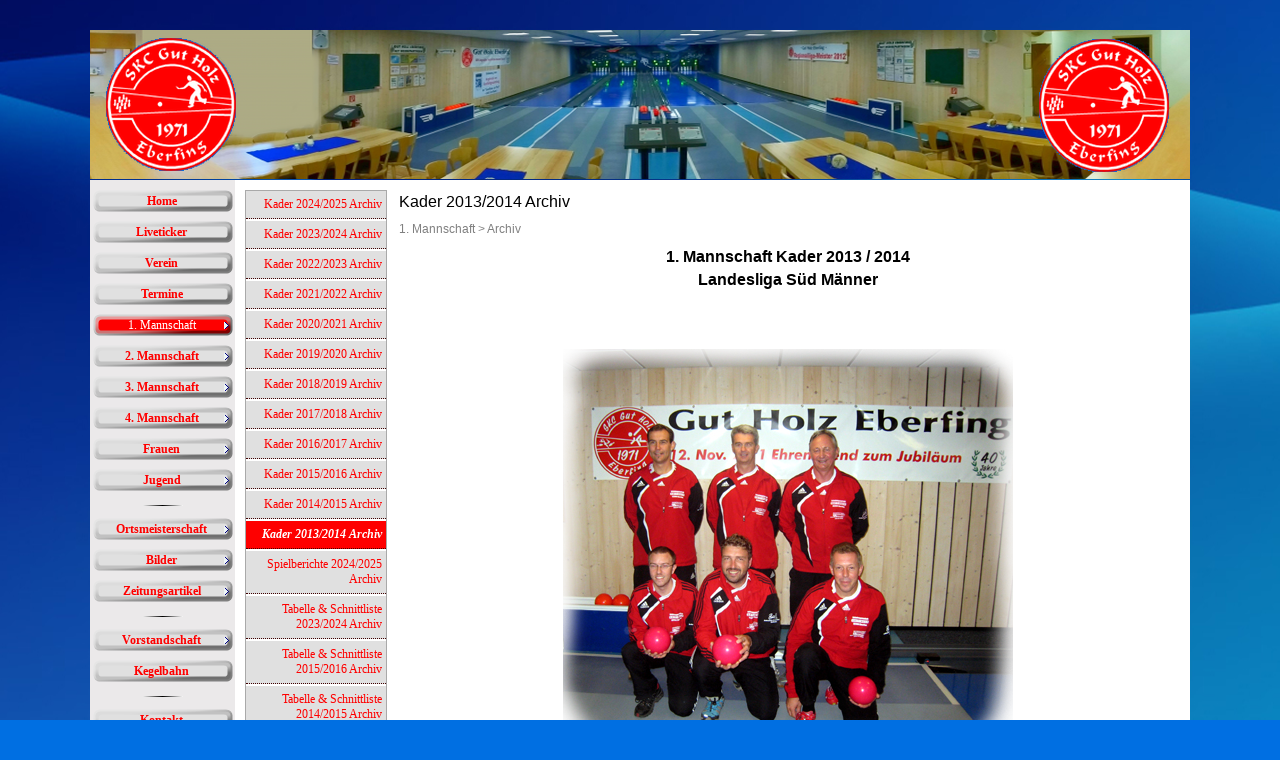

--- FILE ---
content_type: text/html
request_url: https://skc-eberfing.de/kader-2013-2014-archiv.html
body_size: 5545
content:
<!DOCTYPE html><!-- HTML5 -->
<html prefix="og: http://ogp.me/ns#" lang="de-DE" dir="ltr">
	<head>
		<title>Kader 2013/2014 Archiv - SKC Eberfing</title>
		<meta charset="utf-8" />
		<!--[if IE]><meta http-equiv="ImageToolbar" content="False" /><![endif]-->
		<meta name="author" content="Zahler Stefan, ZAHLER IT-Systeme" />
		<meta name="generator" content="Incomedia WebSite X5 Professional 12.0.10.32 - www.websitex5.com" />
		<meta property="og:locale" content="de-DE" />
		<meta property="og:type" content="website" />
		<meta property="og:url" content="http://www.skc-eberfing.de/kader-2013-2014-archiv.html" />
		<meta property="og:title" content="Kader 2013/2014 Archiv" />
		<meta property="og:site_name" content="SKC Eberfing" />
		<meta name="viewport" content="width=device-width, initial-scale=1" />
		<link rel="icon" href="favicon.ico?12-0-10-32-639027079723007431" type="image/vnd.microsoft.icon" />
		<link rel="stylesheet" type="text/css" href="style/reset.css?12-0-10-32" media="screen,print" />
		<link rel="stylesheet" type="text/css" href="style/print.css?12-0-10-32" media="print" />
		<link rel="stylesheet" type="text/css" href="style/style.css?12-0-10-32" media="screen,print" />
		<link rel="stylesheet" type="text/css" href="style/template.css?12-0-10-32" media="screen" />
		<link rel="stylesheet" type="text/css" href="style/menu.css?12-0-10-32" media="screen" />
		<!--[if lte IE 7]><link rel="stylesheet" type="text/css" href="style/ie.css?12-0-10-32" media="screen" /><![endif]-->
		<link rel="alternate" type="application/rss+xml" title="SKC Eberfing" href="x5feedready.php" />
		<link rel="stylesheet" type="text/css" href="pcss/kader-2013-2014-archiv.css?12-0-10-32-639027079724172023" media="screen" />
		<!--[if lt IE 9]><link rel="stylesheet" type="text/css" href="pcssie/kader-2013-2014-archiv.css" media="screen" /><![endif]-->
		
		<script type="text/javascript" src="res/jquery.js?12-0-10-32"></script>
		<script type="text/javascript" src="res/x5engine.js?12-0-10-32" data-files-version="12-0-10-32"></script>
		
		
		
		<script type="text/javascript">
			x5engine.boot.push(function () { x5engine.utils.checkBrowserCompatibility(); });
		</script>
		<meta name="apple-itunes-app" content="app-id=665879631, app-argument=http://www.skc-eberfing.de/x5feedready.xml">
	</head>
	<body>
		<div id="imHeaderBg"></div>
		<div id="imFooterBg"></div>
		<div id="imPage">
			<div id="imHeader">
				<h1 class="imHidden">Kader 2013/2014 Archiv - SKC Eberfing</h1>
				
			</div>
			<a class="imHidden" href="#imGoToCont" title="Überspringen Sie das Hauptmenü">Direkt zum Seiteninhalt</a>
			<a id="imGoToMenu"></a><p class="imHidden">Hauptmenü:</p>
			<div id="imMnMnGraphics"></div>
			<div id="imMnMn" class="auto">
				<div class="hamburger-site-background menu-mobile-hidden"></div><div class="hamburger-button"><div><div><div class="hamburger-bar"></div><div class="hamburger-bar"></div><div class="hamburger-bar"></div></div></div></div><div class="hamburger-menu-background-container"><div class="hamburger-menu-background menu-mobile-hidden"><div class="hamburger-menu-close-button"><span>&times;</span></div></div></div>
				<ul class="auto menu-mobile-hidden">
					<li id="imMnMnNode0" class=" imPage">
						<a href="index.html">
							<span class="imMnMnFirstBg">
								<span class="imMnMnTxt"><span class="imMnMnImg"></span><span class="imMnMnTextLabel">Home</span></span>
							</span>
						</a>
					</li><li id="imMnMnNode214" class=" imPage">
						<a href="liveticker.html">
							<span class="imMnMnFirstBg">
								<span class="imMnMnTxt"><span class="imMnMnImg"></span><span class="imMnMnTextLabel">Liveticker</span></span>
							</span>
						</a>
					</li><li id="imMnMnNode102" class=" imPage">
						<a href="verein.html">
							<span class="imMnMnFirstBg">
								<span class="imMnMnTxt"><span class="imMnMnImg"></span><span class="imMnMnTextLabel">Verein</span></span>
							</span>
						</a>
					</li><li id="imMnMnNode3" class=" imPage">
						<a href="termine.html">
							<span class="imMnMnFirstBg">
								<span class="imMnMnTxt"><span class="imMnMnImg"></span><span class="imMnMnTextLabel">Termine</span></span>
							</span>
						</a>
					</li><li id="imMnMnNode13" class="imLevel imMnMnCurrent">
						<span class="imMnMnFirstBg">
							<span class="imMnMnLevelImg"></span><span class="imMnMnTxt"><span class="imMnMnImg"></span><span class="imMnMnTextLabel">1. Mannschaft</span></span>
						</span>
				<ul class="auto">
					<li id="imMnMnNode31" class="imMnMnFirst imPage">
						<a href="kader.html">
							<span class="imMnMnBorder">
								<span class="imMnMnTxt"><span class="imMnMnImg"></span><span class="imMnMnTextLabel">Kader</span></span>
							</span>
						</a>
					</li><li id="imMnMnNode35" class="imMnMnMiddle imPage">
						<a href="spielberichte-aktuell.html">
							<span class="imMnMnBorder">
								<span class="imMnMnTxt"><span class="imMnMnImg"></span><span class="imMnMnTextLabel">Spielberichte Aktuell</span></span>
							</span>
						</a>
					</li><li id="imMnMnNode94" class="imMnMnLast imLevel imMnMnCurrent">
						<span class="imMnMnBorder">
							<span class="imMnMnLevelImg"></span><span class="imMnMnTxt"><span class="imMnMnImg"></span><span class="imMnMnTextLabel">Archiv</span></span>
						</span>
				<ul class="auto">
					<li id="imMnMnNode244" class="imMnMnFirst imPage">
						<a href="kader-2024-2025-archiv.html">
							<span class="imMnMnBorder">
								<span class="imMnMnTxt"><span class="imMnMnImg"></span><span class="imMnMnTextLabel">Kader 2024/2025 Archiv</span></span>
							</span>
						</a>
					</li><li id="imMnMnNode235" class="imMnMnMiddle imPage">
						<a href="kader-2023-2024-archiv.html">
							<span class="imMnMnBorder">
								<span class="imMnMnTxt"><span class="imMnMnImg"></span><span class="imMnMnTextLabel">Kader 2023/2024 Archiv</span></span>
							</span>
						</a>
					</li><li id="imMnMnNode228" class="imMnMnMiddle imPage">
						<a href="kader-2022-2023-archiv.html">
							<span class="imMnMnBorder">
								<span class="imMnMnTxt"><span class="imMnMnImg"></span><span class="imMnMnTextLabel">Kader 2022/2023 Archiv</span></span>
							</span>
						</a>
					</li><li id="imMnMnNode220" class="imMnMnMiddle imPage">
						<a href="kader-2021-2022-archiv.html">
							<span class="imMnMnBorder">
								<span class="imMnMnTxt"><span class="imMnMnImg"></span><span class="imMnMnTextLabel">Kader 2021/2022 Archiv</span></span>
							</span>
						</a>
					</li><li id="imMnMnNode217" class="imMnMnMiddle imPage">
						<a href="kader-2020-2021-archiv.html">
							<span class="imMnMnBorder">
								<span class="imMnMnTxt"><span class="imMnMnImg"></span><span class="imMnMnTextLabel">Kader 2020/2021 Archiv</span></span>
							</span>
						</a>
					</li><li id="imMnMnNode208" class="imMnMnMiddle imPage">
						<a href="kader-2019-2020-archiv.html">
							<span class="imMnMnBorder">
								<span class="imMnMnTxt"><span class="imMnMnImg"></span><span class="imMnMnTextLabel">Kader 2019/2020 Archiv</span></span>
							</span>
						</a>
					</li><li id="imMnMnNode199" class="imMnMnMiddle imPage">
						<a href="kader-2018-2019-archiv.html">
							<span class="imMnMnBorder">
								<span class="imMnMnTxt"><span class="imMnMnImg"></span><span class="imMnMnTextLabel">Kader 2018/2019 Archiv</span></span>
							</span>
						</a>
					</li><li id="imMnMnNode187" class="imMnMnMiddle imPage">
						<a href="kader-2017-2018-archiv.html">
							<span class="imMnMnBorder">
								<span class="imMnMnTxt"><span class="imMnMnImg"></span><span class="imMnMnTextLabel">Kader 2017/2018 Archiv</span></span>
							</span>
						</a>
					</li><li id="imMnMnNode176" class="imMnMnMiddle imPage">
						<a href="kader-2016-2017-archiv.html">
							<span class="imMnMnBorder">
								<span class="imMnMnTxt"><span class="imMnMnImg"></span><span class="imMnMnTextLabel">Kader 2016/2017 Archiv</span></span>
							</span>
						</a>
					</li><li id="imMnMnNode163" class="imMnMnMiddle imPage">
						<a href="kader-2015-2016-archiv.html">
							<span class="imMnMnBorder">
								<span class="imMnMnTxt"><span class="imMnMnImg"></span><span class="imMnMnTextLabel">Kader 2015/2016 Archiv</span></span>
							</span>
						</a>
					</li><li id="imMnMnNode151" class="imMnMnMiddle imPage">
						<a href="kader-2014-2015-archiv.html">
							<span class="imMnMnBorder">
								<span class="imMnMnTxt"><span class="imMnMnImg"></span><span class="imMnMnTextLabel">Kader 2014/2015 Archiv</span></span>
							</span>
						</a>
					</li><li id="imMnMnNode96" class="imMnMnMiddle imPage imMnMnCurrent">
						<a href="kader-2013-2014-archiv.html">
							<span class="imMnMnBorder">
								<span class="imMnMnTxt"><span class="imMnMnImg"></span><span class="imMnMnTextLabel">Kader 2013/2014 Archiv</span></span>
							</span>
						</a>
					</li><li id="imMnMnNode245" class="imMnMnMiddle imPage">
						<a href="spielberichte-2024-2025-archiv.html">
							<span class="imMnMnBorder">
								<span class="imMnMnTxt"><span class="imMnMnImg"></span><span class="imMnMnTextLabel">Spielberichte 2024/2025 Archiv</span></span>
							</span>
						</a>
					</li><li id="imMnMnNode236" class="imMnMnMiddle imPage">
						<a href="tabelle---schnittliste-2023-2024-archiv.html">
							<span class="imMnMnBorder">
								<span class="imMnMnTxt"><span class="imMnMnImg"></span><span class="imMnMnTextLabel">Tabelle &amp; Schnittliste 2023/2024 Archiv</span></span>
							</span>
						</a>
					</li><li id="imMnMnNode164" class="imMnMnMiddle imPage">
						<a href="tabelle---schnittliste-2015-2016-archiv.html">
							<span class="imMnMnBorder">
								<span class="imMnMnTxt"><span class="imMnMnImg"></span><span class="imMnMnTextLabel">Tabelle &amp; Schnittliste 2015/2016 Archiv</span></span>
							</span>
						</a>
					</li><li id="imMnMnNode152" class="imMnMnMiddle imPage">
						<a href="tabelle---schnittliste-2014-2015-archiv.html">
							<span class="imMnMnBorder">
								<span class="imMnMnTxt"><span class="imMnMnImg"></span><span class="imMnMnTextLabel">Tabelle &amp; Schnittliste 2014/2015 Archiv</span></span>
							</span>
						</a>
					</li><li id="imMnMnNode97" class="imMnMnMiddle imPage">
						<a href="tabelle---schnittliste--2013-2014-archiv.html">
							<span class="imMnMnBorder">
								<span class="imMnMnTxt"><span class="imMnMnImg"></span><span class="imMnMnTextLabel">Tabelle &amp; Schnittliste  2013/2014 Archiv</span></span>
							</span>
						</a>
					</li><li id="imMnMnNode237" class="imMnMnMiddle imPage">
						<a href="spielberichte-2023-2024-archiv.html">
							<span class="imMnMnBorder">
								<span class="imMnMnTxt"><span class="imMnMnImg"></span><span class="imMnMnTextLabel">Spielberichte 2023/2024 Archiv</span></span>
							</span>
						</a>
					</li><li id="imMnMnNode229" class="imMnMnMiddle imPage">
						<a href="spielberichte-2022-2023-archiv.html">
							<span class="imMnMnBorder">
								<span class="imMnMnTxt"><span class="imMnMnImg"></span><span class="imMnMnTextLabel">Spielberichte 2022/2023 Archiv</span></span>
							</span>
						</a>
					</li><li id="imMnMnNode221" class="imMnMnMiddle imPage">
						<a href="spielberichte-2021-2022-archiv.html">
							<span class="imMnMnBorder">
								<span class="imMnMnTxt"><span class="imMnMnImg"></span><span class="imMnMnTextLabel">Spielberichte 2021/2022 Archiv</span></span>
							</span>
						</a>
					</li><li id="imMnMnNode218" class="imMnMnMiddle imPage">
						<a href="spielberichte-2020-2021-archiv.html">
							<span class="imMnMnBorder">
								<span class="imMnMnTxt"><span class="imMnMnImg"></span><span class="imMnMnTextLabel">Spielberichte 2020/2021 Archiv</span></span>
							</span>
						</a>
					</li><li id="imMnMnNode209" class="imMnMnMiddle imPage">
						<a href="spielberichte-2019-2020-archiv-1.html">
							<span class="imMnMnBorder">
								<span class="imMnMnTxt"><span class="imMnMnImg"></span><span class="imMnMnTextLabel">Spielberichte 2019/2020 Archiv</span></span>
							</span>
						</a>
					</li><li id="imMnMnNode200" class="imMnMnMiddle imPage">
						<a href="spielberichte-2018-2019-archiv.html">
							<span class="imMnMnBorder">
								<span class="imMnMnTxt"><span class="imMnMnImg"></span><span class="imMnMnTextLabel">Spielberichte 2018/2019 Archiv</span></span>
							</span>
						</a>
					</li><li id="imMnMnNode188" class="imMnMnMiddle imPage">
						<a href="spielberichte-2017---2018-archiv.html">
							<span class="imMnMnBorder">
								<span class="imMnMnTxt"><span class="imMnMnImg"></span><span class="imMnMnTextLabel">Spielberichte 2017 / 2018 Archiv</span></span>
							</span>
						</a>
					</li><li id="imMnMnNode165" class="imMnMnMiddle imPage">
						<a href="spielberichte-2016-2016-archiv.html">
							<span class="imMnMnBorder">
								<span class="imMnMnTxt"><span class="imMnMnImg"></span><span class="imMnMnTextLabel">Spielberichte 2016/2016 Archiv</span></span>
							</span>
						</a>
					</li><li id="imMnMnNode153" class="imMnMnMiddle imPage">
						<a href="spielberichte-2014-2015-archiv.html">
							<span class="imMnMnBorder">
								<span class="imMnMnTxt"><span class="imMnMnImg"></span><span class="imMnMnTextLabel">Spielberichte 2014/2015 Archiv</span></span>
							</span>
						</a>
					</li><li id="imMnMnNode98" class="imMnMnMiddle imPage">
						<a href="spielberichte-2013---2014-archiv-5.html">
							<span class="imMnMnBorder">
								<span class="imMnMnTxt"><span class="imMnMnImg"></span><span class="imMnMnTextLabel">Spielberichte 2013 / 2014 Archiv</span></span>
							</span>
						</a>
					</li><li id="imMnMnNode100" class="imMnMnLast imPage">
						<a href="archiv-2011-2013-archiv.html">
							<span class="imMnMnBorder">
								<span class="imMnMnTxt"><span class="imMnMnImg"></span><span class="imMnMnTextLabel">Archiv 2011/2013 Archiv</span></span>
							</span>
						</a>
					</li></ul></li>
				</ul></li>
				<li id="imMnMnNode15" class=" imLevel">
						<span class="imMnMnFirstBg">
							<span class="imMnMnLevelImg"></span><span class="imMnMnTxt"><span class="imMnMnImg"></span><span class="imMnMnTextLabel">2. Mannschaft</span></span>
						</span>
				<ul class="auto">
					<li id="imMnMnNode38" class="imMnMnFirst imPage">
						<a href="kader-1.html">
							<span class="imMnMnBorder">
								<span class="imMnMnTxt"><span class="imMnMnImg"></span><span class="imMnMnTextLabel">Kader</span></span>
							</span>
						</a>
					</li><li id="imMnMnNode75" class="imMnMnMiddle imPage">
						<a href="spielberichte-aktuell-1.html">
							<span class="imMnMnBorder">
								<span class="imMnMnTxt"><span class="imMnMnImg"></span><span class="imMnMnTextLabel">Spielberichte Aktuell</span></span>
							</span>
						</a>
					</li><li id="imMnMnNode103" class="imMnMnLast imLevel">
						<span class="imMnMnBorder">
							<span class="imMnMnLevelImg"></span><span class="imMnMnTxt"><span class="imMnMnImg"></span><span class="imMnMnTextLabel">Archiv</span></span>
						</span>
				<ul class="auto">
					<li id="imMnMnNode246" class="imMnMnFirst imPage">
						<a href="kader-2024-2025-archiv-1.html">
							<span class="imMnMnBorder">
								<span class="imMnMnTxt"><span class="imMnMnImg"></span><span class="imMnMnTextLabel">Kader 2024/2025 Archiv</span></span>
							</span>
						</a>
					</li><li id="imMnMnNode191" class="imMnMnMiddle imPage">
						<a href="kader-2017-2018-archiv-1.html">
							<span class="imMnMnBorder">
								<span class="imMnMnTxt"><span class="imMnMnImg"></span><span class="imMnMnTextLabel">Kader 2017/2018 Archiv</span></span>
							</span>
						</a>
					</li><li id="imMnMnNode177" class="imMnMnMiddle imPage">
						<a href="kader-2016-2017-archiv-2.html">
							<span class="imMnMnBorder">
								<span class="imMnMnTxt"><span class="imMnMnImg"></span><span class="imMnMnTextLabel">Kader 2016/2017 Archiv</span></span>
							</span>
						</a>
					</li><li id="imMnMnNode106" class="imMnMnMiddle imPage">
						<a href="kader-2013-2014-archiv-1.html">
							<span class="imMnMnBorder">
								<span class="imMnMnTxt"><span class="imMnMnImg"></span><span class="imMnMnTextLabel">Kader 2013/2014 Archiv</span></span>
							</span>
						</a>
					</li><li id="imMnMnNode247" class="imMnMnMiddle imPage">
						<a href="spielberichte-2024-2025-archiv-1.html">
							<span class="imMnMnBorder">
								<span class="imMnMnTxt"><span class="imMnMnImg"></span><span class="imMnMnTextLabel">Spielberichte 2024/2025 Archiv</span></span>
							</span>
						</a>
					</li><li id="imMnMnNode238" class="imMnMnMiddle imPage">
						<a href="spielberichte-2023-2024-archiv-1.html">
							<span class="imMnMnBorder">
								<span class="imMnMnTxt"><span class="imMnMnImg"></span><span class="imMnMnTextLabel">Spielberichte 2023/2024 Archiv</span></span>
							</span>
						</a>
					</li><li id="imMnMnNode230" class="imMnMnMiddle imPage">
						<a href="spielberichte-2022-2023-archiv-2.html">
							<span class="imMnMnBorder">
								<span class="imMnMnTxt"><span class="imMnMnImg"></span><span class="imMnMnTextLabel">Spielberichte 2022/2023 Archiv</span></span>
							</span>
						</a>
					</li><li id="imMnMnNode222" class="imMnMnMiddle imPage">
						<a href="spielberichte-2021-2022-archiv-1.html">
							<span class="imMnMnBorder">
								<span class="imMnMnTxt"><span class="imMnMnImg"></span><span class="imMnMnTextLabel">Spielberichte 2021/2022 Archiv</span></span>
							</span>
						</a>
					</li><li id="imMnMnNode210" class="imMnMnMiddle imPage">
						<a href="spielberichte-2019-2020-archiv-3.html">
							<span class="imMnMnBorder">
								<span class="imMnMnTxt"><span class="imMnMnImg"></span><span class="imMnMnTextLabel">Spielberichte 2019/2020 Archiv</span></span>
							</span>
						</a>
					</li><li id="imMnMnNode201" class="imMnMnMiddle imPage">
						<a href="spielberichte-2018-2019-archiv-2.html">
							<span class="imMnMnBorder">
								<span class="imMnMnTxt"><span class="imMnMnImg"></span><span class="imMnMnTextLabel">Spielberichte 2018/2019 Archiv</span></span>
							</span>
						</a>
					</li><li id="imMnMnNode192" class="imMnMnMiddle imPage">
						<a href="spielberichte-2017-2018-archiv.html">
							<span class="imMnMnBorder">
								<span class="imMnMnTxt"><span class="imMnMnImg"></span><span class="imMnMnTextLabel">Spielberichte 2017/2018 Archiv</span></span>
							</span>
						</a>
					</li><li id="imMnMnNode110" class="imMnMnMiddle imPage">
						<a href="spielberichte-2013-2014-archiv.html">
							<span class="imMnMnBorder">
								<span class="imMnMnTxt"><span class="imMnMnImg"></span><span class="imMnMnTextLabel">Spielberichte 2013/2014 Archiv</span></span>
							</span>
						</a>
					</li><li id="imMnMnNode154" class="imMnMnMiddle imPage">
						<a href="spielberichte-2014-2015-archiv-1.html">
							<span class="imMnMnBorder">
								<span class="imMnMnTxt"><span class="imMnMnImg"></span><span class="imMnMnTextLabel">Spielberichte 2014/2015 Archiv</span></span>
							</span>
						</a>
					</li><li id="imMnMnNode166" class="imMnMnMiddle imPage">
						<a href="spielberichte-2015-2016-archiv.html">
							<span class="imMnMnBorder">
								<span class="imMnMnTxt"><span class="imMnMnImg"></span><span class="imMnMnTextLabel">Spielberichte 2015/2016 Archiv</span></span>
							</span>
						</a>
					</li><li id="imMnMnNode178" class="imMnMnMiddle imPage">
						<a href="spielberichte-2016-2017-archiv.html">
							<span class="imMnMnBorder">
								<span class="imMnMnTxt"><span class="imMnMnImg"></span><span class="imMnMnTextLabel">Spielberichte 2016/2017 Archiv</span></span>
							</span>
						</a>
					</li><li id="imMnMnNode37" class="imMnMnLast imPage">
						<a href="-archiv-2011-2013.html">
							<span class="imMnMnBorder">
								<span class="imMnMnTxt"><span class="imMnMnImg"></span><span class="imMnMnTextLabel"> Archiv 2011/2013</span></span>
							</span>
						</a>
					</li></ul></li>
				</ul></li>
				<li id="imMnMnNode16" class=" imLevel">
						<span class="imMnMnFirstBg">
							<span class="imMnMnLevelImg"></span><span class="imMnMnTxt"><span class="imMnMnImg"></span><span class="imMnMnTextLabel">3. Mannschaft</span></span>
						</span>
				<ul class="auto">
					<li id="imMnMnNode43" class="imMnMnFirst imPage">
						<a href="kader-2.html">
							<span class="imMnMnBorder">
								<span class="imMnMnTxt"><span class="imMnMnImg"></span><span class="imMnMnTextLabel">Kader</span></span>
							</span>
						</a>
					</li><li id="imMnMnNode111" class="imMnMnLast imLevel">
						<span class="imMnMnBorder">
							<span class="imMnMnLevelImg"></span><span class="imMnMnTxt"><span class="imMnMnImg"></span><span class="imMnMnTextLabel">Archiv</span></span>
						</span>
				<ul class="auto">
					<li id="imMnMnNode219" class="imMnMnFirst imPage">
						<a href="kader-2020-2021-archiv-1.html">
							<span class="imMnMnBorder">
								<span class="imMnMnTxt"><span class="imMnMnImg"></span><span class="imMnMnTextLabel">Kader 2020/2021 Archiv</span></span>
							</span>
						</a>
					</li><li id="imMnMnNode211" class="imMnMnMiddle imPage">
						<a href="kader-2019-2020-archiv-1.html">
							<span class="imMnMnBorder">
								<span class="imMnMnTxt"><span class="imMnMnImg"></span><span class="imMnMnTextLabel">Kader 2019/2020 Archiv</span></span>
							</span>
						</a>
					</li><li id="imMnMnNode202" class="imMnMnMiddle imPage">
						<a href="kader-2018-2019-archiv-1.html">
							<span class="imMnMnBorder">
								<span class="imMnMnTxt"><span class="imMnMnImg"></span><span class="imMnMnTextLabel">Kader 2018/2019 Archiv</span></span>
							</span>
						</a>
					</li><li id="imMnMnNode193" class="imMnMnMiddle imPage">
						<a href="kader-2017-2018-archiv-2.html">
							<span class="imMnMnBorder">
								<span class="imMnMnTxt"><span class="imMnMnImg"></span><span class="imMnMnTextLabel">Kader 2017/2018 Archiv</span></span>
							</span>
						</a>
					</li><li id="imMnMnNode167" class="imMnMnMiddle imPage">
						<a href="kader-2015-2016-archiv-1.html">
							<span class="imMnMnBorder">
								<span class="imMnMnTxt"><span class="imMnMnImg"></span><span class="imMnMnTextLabel">Kader 2015/2016 Archiv</span></span>
							</span>
						</a>
					</li><li id="imMnMnNode114" class="imMnMnMiddle imPage">
						<a href="kader-2013-2014-archiv-2.html">
							<span class="imMnMnBorder">
								<span class="imMnMnTxt"><span class="imMnMnImg"></span><span class="imMnMnTextLabel">Kader 2013/2014 Archiv</span></span>
							</span>
						</a>
					</li><li id="imMnMnNode239" class="imMnMnMiddle imPage">
						<a href="spielberichte-2023-2024-archiv-2.html">
							<span class="imMnMnBorder">
								<span class="imMnMnTxt"><span class="imMnMnImg"></span><span class="imMnMnTextLabel">Spielberichte 2023/2024 Archiv</span></span>
							</span>
						</a>
					</li><li id="imMnMnNode231" class="imMnMnMiddle imPage">
						<a href="spielberichte-2022-2023-archiv-1.html">
							<span class="imMnMnBorder">
								<span class="imMnMnTxt"><span class="imMnMnImg"></span><span class="imMnMnTextLabel">Spielberichte 2022/2023 Archiv</span></span>
							</span>
						</a>
					</li><li id="imMnMnNode223" class="imMnMnMiddle imPage">
						<a href="spielberichte-2021-2022-archiv-2.html">
							<span class="imMnMnBorder">
								<span class="imMnMnTxt"><span class="imMnMnImg"></span><span class="imMnMnTextLabel">Spielberichte 2021/2022 Archiv</span></span>
							</span>
						</a>
					</li><li id="imMnMnNode212" class="imMnMnMiddle imPage">
						<a href="spielberichte-2019-2020-archiv-2.html">
							<span class="imMnMnBorder">
								<span class="imMnMnTxt"><span class="imMnMnImg"></span><span class="imMnMnTextLabel">Spielberichte 2019/2020 Archiv</span></span>
							</span>
						</a>
					</li><li id="imMnMnNode203" class="imMnMnMiddle imPage">
						<a href="spielberichte-2019-2020-archiv.html">
							<span class="imMnMnBorder">
								<span class="imMnMnTxt"><span class="imMnMnImg"></span><span class="imMnMnTextLabel">Spielberichte 2019/2020 Archiv</span></span>
							</span>
						</a>
					</li><li id="imMnMnNode194" class="imMnMnMiddle imPage">
						<a href="spielberichte-2017-2018-archiv-1.html">
							<span class="imMnMnBorder">
								<span class="imMnMnTxt"><span class="imMnMnImg"></span><span class="imMnMnTextLabel">Spielberichte 2017/2018 Archiv</span></span>
							</span>
						</a>
					</li><li id="imMnMnNode179" class="imMnMnMiddle imPage">
						<a href="spielberichte-2016-2017-archiv-1.html">
							<span class="imMnMnBorder">
								<span class="imMnMnTxt"><span class="imMnMnImg"></span><span class="imMnMnTextLabel">Spielberichte 2016/2017 Archiv</span></span>
							</span>
						</a>
					</li><li id="imMnMnNode168" class="imMnMnMiddle imPage">
						<a href="spielberichte-2015-2016-archiv-1.html">
							<span class="imMnMnBorder">
								<span class="imMnMnTxt"><span class="imMnMnImg"></span><span class="imMnMnTextLabel">Spielberichte 2015/2016 Archiv</span></span>
							</span>
						</a>
					</li><li id="imMnMnNode155" class="imMnMnMiddle imPage">
						<a href="spielberichte-2014-2015-archiv-2.html">
							<span class="imMnMnBorder">
								<span class="imMnMnTxt"><span class="imMnMnImg"></span><span class="imMnMnTextLabel">Spielberichte 2014/2015 Archiv</span></span>
							</span>
						</a>
					</li><li id="imMnMnNode118" class="imMnMnMiddle imPage">
						<a href="spielberichte-2013-2014-archiv-1.html">
							<span class="imMnMnBorder">
								<span class="imMnMnTxt"><span class="imMnMnImg"></span><span class="imMnMnTextLabel">Spielberichte 2013/2014 Archiv</span></span>
							</span>
						</a>
					</li><li id="imMnMnNode119" class="imMnMnLast imPage">
						<a href="archiv-2013---2011-archiv.html">
							<span class="imMnMnBorder">
								<span class="imMnMnTxt"><span class="imMnMnImg"></span><span class="imMnMnTextLabel">Archiv 2013 - 2011 Archiv</span></span>
							</span>
						</a>
					</li></ul></li>
				</ul></li>
				<li id="imMnMnNode18" class=" imLevel">
						<span class="imMnMnFirstBg">
							<span class="imMnMnLevelImg"></span><span class="imMnMnTxt"><span class="imMnMnImg"></span><span class="imMnMnTextLabel">4. Mannschaft</span></span>
						</span>
				<ul class="auto">
					<li id="imMnMnNode49" class="imMnMnFirst imPage">
						<a href="kader-3.html">
							<span class="imMnMnBorder">
								<span class="imMnMnTxt"><span class="imMnMnImg"></span><span class="imMnMnTextLabel">Kader</span></span>
							</span>
						</a>
					</li><li id="imMnMnNode120" class="imMnMnLast imLevel">
						<span class="imMnMnBorder">
							<span class="imMnMnLevelImg"></span><span class="imMnMnTxt"><span class="imMnMnImg"></span><span class="imMnMnTextLabel">Archiv</span></span>
						</span>
				<ul class="auto">
					<li id="imMnMnNode195" class="imMnMnFirst imPage">
						<a href="kader-2017---2018-archiv-3.html">
							<span class="imMnMnBorder">
								<span class="imMnMnTxt"><span class="imMnMnImg"></span><span class="imMnMnTextLabel">Kader 2017 / 2018 Archiv</span></span>
							</span>
						</a>
					</li><li id="imMnMnNode180" class="imMnMnMiddle imPage">
						<a href="kader-2016---2017-archiv-1.html">
							<span class="imMnMnBorder">
								<span class="imMnMnTxt"><span class="imMnMnImg"></span><span class="imMnMnTextLabel">Kader 2016 / 2017 Archiv</span></span>
							</span>
						</a>
					</li><li id="imMnMnNode121" class="imMnMnMiddle imPage">
						<a href="kader-2013---2014-archiv-2.html">
							<span class="imMnMnBorder">
								<span class="imMnMnTxt"><span class="imMnMnImg"></span><span class="imMnMnTextLabel">Kader 2013 / 2014 Archiv</span></span>
							</span>
						</a>
					</li><li id="imMnMnNode196" class="imMnMnMiddle imPage">
						<a href="spielberichte-2017---2018-archiv-3.html">
							<span class="imMnMnBorder">
								<span class="imMnMnTxt"><span class="imMnMnImg"></span><span class="imMnMnTextLabel">Spielberichte 2017 / 2018 Archiv</span></span>
							</span>
						</a>
					</li><li id="imMnMnNode181" class="imMnMnMiddle imPage">
						<a href="spielberichte-2016---2017-archiv-2.html">
							<span class="imMnMnBorder">
								<span class="imMnMnTxt"><span class="imMnMnImg"></span><span class="imMnMnTextLabel">Spielberichte 2016 / 2017 Archiv</span></span>
							</span>
						</a>
					</li><li id="imMnMnNode169" class="imMnMnMiddle imPage">
						<a href="spielberichte-2015-2016-archiv-2.html">
							<span class="imMnMnBorder">
								<span class="imMnMnTxt"><span class="imMnMnImg"></span><span class="imMnMnTextLabel">Spielberichte 2015/2016 Archiv</span></span>
							</span>
						</a>
					</li><li id="imMnMnNode125" class="imMnMnLast imPage">
						<a href="spielberichte-2013---2014-archiv-2.html">
							<span class="imMnMnBorder">
								<span class="imMnMnTxt"><span class="imMnMnImg"></span><span class="imMnMnTextLabel">Spielberichte 2013 / 2014 Archiv</span></span>
							</span>
						</a>
					</li></ul></li>
				</ul></li>
				<li id="imMnMnNode19" class=" imLevel">
						<span class="imMnMnFirstBg">
							<span class="imMnMnLevelImg"></span><span class="imMnMnTxt"><span class="imMnMnImg"></span><span class="imMnMnTextLabel">Frauen</span></span>
						</span>
				<ul class="auto">
					<li id="imMnMnNode55" class="imMnMnFirst imPage">
						<a href="kader-4.html">
							<span class="imMnMnBorder">
								<span class="imMnMnTxt"><span class="imMnMnImg"></span><span class="imMnMnTextLabel">Kader</span></span>
							</span>
						</a>
					</li><li id="imMnMnNode127" class="imMnMnLast imLevel">
						<span class="imMnMnBorder">
							<span class="imMnMnLevelImg"></span><span class="imMnMnTxt"><span class="imMnMnImg"></span><span class="imMnMnTextLabel">Archiv</span></span>
						</span>
				<ul class="auto">
					<li id="imMnMnNode170" class="imMnMnFirst imPage">
						<a href="spielberichte-2015-2016-archiv-3.html">
							<span class="imMnMnBorder">
								<span class="imMnMnTxt"><span class="imMnMnImg"></span><span class="imMnMnTextLabel">Spielberichte 2015/2016 Archiv</span></span>
							</span>
						</a>
					</li><li id="imMnMnNode159" class="imMnMnMiddle imPage">
						<a href="kader-2014---2015-archiv.html">
							<span class="imMnMnBorder">
								<span class="imMnMnTxt"><span class="imMnMnImg"></span><span class="imMnMnTextLabel">Kader 2014 / 2015 Archiv</span></span>
							</span>
						</a>
					</li><li id="imMnMnNode160" class="imMnMnMiddle imPage">
						<a href="spielberichte2014---2015-archiv.html">
							<span class="imMnMnBorder">
								<span class="imMnMnTxt"><span class="imMnMnImg"></span><span class="imMnMnTextLabel">Spielberichte2014 / 2015 Archiv</span></span>
							</span>
						</a>
					</li><li id="imMnMnNode129" class="imMnMnMiddle imPage">
						<a href="kader-2013---2014-archiv-1.html">
							<span class="imMnMnBorder">
								<span class="imMnMnTxt"><span class="imMnMnImg"></span><span class="imMnMnTextLabel">Kader 2013 / 2014 Archiv</span></span>
							</span>
						</a>
					</li><li id="imMnMnNode130" class="imMnMnMiddle imPage">
						<a href="spielberichte-2013---2014-archiv-1.html">
							<span class="imMnMnBorder">
								<span class="imMnMnTxt"><span class="imMnMnImg"></span><span class="imMnMnTextLabel">Spielberichte 2013 / 2014 Archiv</span></span>
							</span>
						</a>
					</li><li id="imMnMnNode56" class="imMnMnLast imPage">
						<a href="archiv-2011---2013-archiv-1.html">
							<span class="imMnMnBorder">
								<span class="imMnMnTxt"><span class="imMnMnImg"></span><span class="imMnMnTextLabel">Archiv 2011 - 2013 Archiv</span></span>
							</span>
						</a>
					</li></ul></li>
				</ul></li>
				<li id="imMnMnNode20" class=" imLevel">
						<span class="imMnMnFirstBg">
							<span class="imMnMnLevelImg"></span><span class="imMnMnTxt"><span class="imMnMnImg"></span><span class="imMnMnTextLabel">Jugend</span></span>
						</span>
				<ul class="auto">
					<li id="imMnMnNode136" class="imMnMnFirst imPage">
						<a href="kader-2025-2026.html">
							<span class="imMnMnBorder">
								<span class="imMnMnTxt"><span class="imMnMnImg"></span><span class="imMnMnTextLabel">Kader 2025/2026</span></span>
							</span>
						</a>
					</li><li id="imMnMnNode253" class="imMnMnMiddle imPage">
						<a href="spielberichte-2025-2026.html">
							<span class="imMnMnBorder">
								<span class="imMnMnTxt"><span class="imMnMnImg"></span><span class="imMnMnTextLabel">Spielberichte 2025/2026</span></span>
							</span>
						</a>
					</li><li id="imMnMnNode134" class="imMnMnLast imLevel">
						<span class="imMnMnBorder">
							<span class="imMnMnLevelImg"></span><span class="imMnMnTxt"><span class="imMnMnImg"></span><span class="imMnMnTextLabel">Archiv</span></span>
						</span>
				<ul class="auto">
					<li id="imMnMnNode251" class="imMnMnFirst imPage">
						<a href="kader-2024-2025-archiv-2.html">
							<span class="imMnMnBorder">
								<span class="imMnMnTxt"><span class="imMnMnImg"></span><span class="imMnMnTextLabel">Kader 2024/2025 Archiv</span></span>
							</span>
						</a>
					</li><li id="imMnMnNode240" class="imMnMnMiddle imPage">
						<a href="kader-2023-2024-archiv-1.html">
							<span class="imMnMnBorder">
								<span class="imMnMnTxt"><span class="imMnMnImg"></span><span class="imMnMnTextLabel">Kader 2023/2024 Archiv</span></span>
							</span>
						</a>
					</li><li id="imMnMnNode183" class="imMnMnMiddle imPage">
						<a href="kader-2016-2017-archiv-1.html">
							<span class="imMnMnBorder">
								<span class="imMnMnTxt"><span class="imMnMnImg"></span><span class="imMnMnTextLabel">Kader 2016/2017 Archiv</span></span>
							</span>
						</a>
					</li><li id="imMnMnNode171" class="imMnMnMiddle imPage">
						<a href="kader-2015-2016-archiv-2.html">
							<span class="imMnMnBorder">
								<span class="imMnMnTxt"><span class="imMnMnImg"></span><span class="imMnMnTextLabel">Kader 2015/2016 Archiv</span></span>
							</span>
						</a>
					</li><li id="imMnMnNode62" class="imMnMnMiddle imPage">
						<a href="kader-2011---2013-archiv.html">
							<span class="imMnMnBorder">
								<span class="imMnMnTxt"><span class="imMnMnImg"></span><span class="imMnMnTextLabel">Kader 2011 / 2013 Archiv</span></span>
							</span>
						</a>
					</li><li id="imMnMnNode61" class="imMnMnMiddle imPage">
						<a href="kader-2013---2014-archiv.html">
							<span class="imMnMnBorder">
								<span class="imMnMnTxt"><span class="imMnMnImg"></span><span class="imMnMnTextLabel">Kader 2013 / 2014 Archiv</span></span>
							</span>
						</a>
					</li><li id="imMnMnNode252" class="imMnMnMiddle imPage">
						<a href="spielberichte-ersatzspielbetrieb-2024-2025-archiv.html">
							<span class="imMnMnBorder">
								<span class="imMnMnTxt"><span class="imMnMnImg"></span><span class="imMnMnTextLabel">Spielberichte Ersatzspielbetrieb 2024/2025 Archiv</span></span>
							</span>
						</a>
					</li><li id="imMnMnNode241" class="imMnMnMiddle imPage">
						<a href="spielberichte-ersatzspielbetrieb-2023-2024-archiv.html">
							<span class="imMnMnBorder">
								<span class="imMnMnTxt"><span class="imMnMnImg"></span><span class="imMnMnTextLabel">Spielberichte Ersatzspielbetrieb 2023/2024 Archiv</span></span>
							</span>
						</a>
					</li><li id="imMnMnNode232" class="imMnMnMiddle imPage">
						<a href="spielberichte-ersatzspielbetrieb-2022-2023-archiv-.html">
							<span class="imMnMnBorder">
								<span class="imMnMnTxt"><span class="imMnMnImg"></span><span class="imMnMnTextLabel">Spielberichte Ersatzspielbetrieb 2022/2023 Archiv </span></span>
							</span>
						</a>
					</li><li id="imMnMnNode224" class="imMnMnMiddle imPage">
						<a href="spielberichte-2021-2022-archiv-3.html">
							<span class="imMnMnBorder">
								<span class="imMnMnTxt"><span class="imMnMnImg"></span><span class="imMnMnTextLabel">Spielberichte 2021/2022 Archiv</span></span>
							</span>
						</a>
					</li><li id="imMnMnNode204" class="imMnMnMiddle imPage">
						<a href="spielberichte-2018-2019-archiv-1.html">
							<span class="imMnMnBorder">
								<span class="imMnMnTxt"><span class="imMnMnImg"></span><span class="imMnMnTextLabel">Spielberichte 2018/2019 Archiv</span></span>
							</span>
						</a>
					</li><li id="imMnMnNode184" class="imMnMnMiddle imPage">
						<a href="spielberichte-2016---2017-archiv-3.html">
							<span class="imMnMnBorder">
								<span class="imMnMnTxt"><span class="imMnMnImg"></span><span class="imMnMnTextLabel">Spielberichte 2016 / 2017 Archiv</span></span>
							</span>
						</a>
					</li><li id="imMnMnNode172" class="imMnMnMiddle imPage">
						<a href="spielberichte-2015-2016-archiv-4.html">
							<span class="imMnMnBorder">
								<span class="imMnMnTxt"><span class="imMnMnImg"></span><span class="imMnMnTextLabel">Spielberichte 2015/2016 Archiv</span></span>
							</span>
						</a>
					</li><li id="imMnMnNode161" class="imMnMnMiddle imPage">
						<a href="spielberichte-2014---2015-archiv-1.html">
							<span class="imMnMnBorder">
								<span class="imMnMnTxt"><span class="imMnMnImg"></span><span class="imMnMnTextLabel">Spielberichte 2014 / 2015 Archiv</span></span>
							</span>
						</a>
					</li><li id="imMnMnNode63" class="imMnMnLast imPage">
						<a href="spielberichte-2013---2014-archiv.html">
							<span class="imMnMnBorder">
								<span class="imMnMnTxt"><span class="imMnMnImg"></span><span class="imMnMnTextLabel">Spielberichte 2013 / 2014 Archiv</span></span>
							</span>
						</a>
					</li></ul></li>
				</ul></li>
				<li id="imMnMnNode28" class="imMnMnSeparator filled-separator">
						<span class="imMnMnFirstBg">
							<span class="imMnMnTxt"><span class="imMnMnImg"></span><span class="imMnMnTextLabel">Menütrennlinie 1</span></span>
						</span>
					</li><li id="imMnMnNode82" class=" imLevel">
						<span class="imMnMnFirstBg">
							<span class="imMnMnLevelImg"></span><span class="imMnMnTxt"><span class="imMnMnImg"></span><span class="imMnMnTextLabel">Ortsmeisterschaft</span></span>
						</span>
				<ul class="auto">
					<li id="imMnMnNode243" class="imMnMnFirst imPage">
						<a href="15.ortsmeisterschaft.html">
							<span class="imMnMnBorder">
								<span class="imMnMnTxt"><span class="imMnMnImg"></span><span class="imMnMnTextLabel">15.Ortsmeisterschaft</span></span>
							</span>
						</a>
					</li><li id="imMnMnNode234" class="imMnMnMiddle imPage">
						<a href="14.ortsmeisterschaft.html">
							<span class="imMnMnBorder">
								<span class="imMnMnTxt"><span class="imMnMnImg"></span><span class="imMnMnTextLabel">14.Ortsmeisterschaft</span></span>
							</span>
						</a>
					</li><li id="imMnMnNode227" class="imMnMnMiddle imPage">
						<a href="13.ortsmeisterschaft.html">
							<span class="imMnMnBorder">
								<span class="imMnMnTxt"><span class="imMnMnImg"></span><span class="imMnMnTextLabel">13.Ortsmeisterschaft</span></span>
							</span>
						</a>
					</li><li id="imMnMnNode207" class="imMnMnMiddle imPage">
						<a href="12.ortsmeisterschaft.html">
							<span class="imMnMnBorder">
								<span class="imMnMnTxt"><span class="imMnMnImg"></span><span class="imMnMnTextLabel">12.Ortsmeisterschaft</span></span>
							</span>
						</a>
					</li><li id="imMnMnNode198" class="imMnMnMiddle imPage">
						<a href="11.ortsmeisterschaft.html">
							<span class="imMnMnBorder">
								<span class="imMnMnTxt"><span class="imMnMnImg"></span><span class="imMnMnTextLabel">11.Ortsmeisterschaft</span></span>
							</span>
						</a>
					</li><li id="imMnMnNode185" class="imMnMnMiddle imPage">
						<a href="10.ortsmeisterschaft.html">
							<span class="imMnMnBorder">
								<span class="imMnMnTxt"><span class="imMnMnImg"></span><span class="imMnMnTextLabel">10.Ortsmeisterschaft</span></span>
							</span>
						</a>
					</li><li id="imMnMnNode175" class="imMnMnMiddle imPage">
						<a href="9.ortsmeisterschaft.html">
							<span class="imMnMnBorder">
								<span class="imMnMnTxt"><span class="imMnMnImg"></span><span class="imMnMnTextLabel">9.Ortsmeisterschaft</span></span>
							</span>
						</a>
					</li><li id="imMnMnNode162" class="imMnMnMiddle imPage">
						<a href="8.ortsmeisterschaft.html">
							<span class="imMnMnBorder">
								<span class="imMnMnTxt"><span class="imMnMnImg"></span><span class="imMnMnTextLabel">8.Ortsmeisterschaft</span></span>
							</span>
						</a>
					</li><li id="imMnMnNode146" class="imMnMnMiddle imPage">
						<a href="7.ortsmeisterschaft.html">
							<span class="imMnMnBorder">
								<span class="imMnMnTxt"><span class="imMnMnImg"></span><span class="imMnMnTextLabel">7.Ortsmeisterschaft</span></span>
							</span>
						</a>
					</li><li id="imMnMnNode92" class="imMnMnMiddle imPage">
						<a href="6.ortsmeisterschaft.html">
							<span class="imMnMnBorder">
								<span class="imMnMnTxt"><span class="imMnMnImg"></span><span class="imMnMnTextLabel">6.Ortsmeisterschaft</span></span>
							</span>
						</a>
					</li><li id="imMnMnNode88" class="imMnMnMiddle imPage">
						<a href="5.ortsmeisterschaft.html">
							<span class="imMnMnBorder">
								<span class="imMnMnTxt"><span class="imMnMnImg"></span><span class="imMnMnTextLabel">5.Ortsmeisterschaft</span></span>
							</span>
						</a>
					</li><li id="imMnMnNode87" class="imMnMnMiddle imPage">
						<a href="4.ortsmeisterschaft.html">
							<span class="imMnMnBorder">
								<span class="imMnMnTxt"><span class="imMnMnImg"></span><span class="imMnMnTextLabel">4.Ortsmeisterschaft</span></span>
							</span>
						</a>
					</li><li id="imMnMnNode85" class="imMnMnMiddle imPage">
						<a href="3.ortsmeisterschaft.html">
							<span class="imMnMnBorder">
								<span class="imMnMnTxt"><span class="imMnMnImg"></span><span class="imMnMnTextLabel">3.Ortsmeisterschaft</span></span>
							</span>
						</a>
					</li><li id="imMnMnNode84" class="imMnMnMiddle imPage">
						<a href="2.ortsmeisterschaft.html">
							<span class="imMnMnBorder">
								<span class="imMnMnTxt"><span class="imMnMnImg"></span><span class="imMnMnTextLabel">2.Ortsmeisterschaft</span></span>
							</span>
						</a>
					</li><li id="imMnMnNode83" class="imMnMnLast imPage">
						<a href="1.ortsmeisterschaft.html">
							<span class="imMnMnBorder">
								<span class="imMnMnTxt"><span class="imMnMnImg"></span><span class="imMnMnTextLabel">1.Ortsmeisterschaft</span></span>
							</span>
						</a>
					</li></ul></li>
				<li id="imMnMnNode10" class=" imLevel">
						<span class="imMnMnFirstBg">
							<span class="imMnMnLevelImg"></span><span class="imMnMnTxt"><span class="imMnMnImg"></span><span class="imMnMnTextLabel">Bilder</span></span>
						</span>
				<ul class="auto">
					<li id="imMnMnNode11" class="imMnMnFirst imPage">
						<a href="aktuell.php">
							<span class="imMnMnBorder">
								<span class="imMnMnTxt"><span class="imMnMnImg"></span><span class="imMnMnTextLabel">Aktuell</span></span>
							</span>
						</a>
					</li><li id="imMnMnNode12" class="imMnMnLast imPage">
						<a href="archiv.php">
							<span class="imMnMnBorder">
								<span class="imMnMnTxt"><span class="imMnMnImg"></span><span class="imMnMnTextLabel">Archiv</span></span>
							</span>
						</a>
					</li></ul></li>
				<li id="imMnMnNode21" class=" imLevel">
						<span class="imMnMnFirstBg">
							<span class="imMnMnLevelImg"></span><span class="imMnMnTxt"><span class="imMnMnImg"></span><span class="imMnMnTextLabel">Zeitungsartikel</span></span>
						</span>
				<ul class="auto">
					<li id="imMnMnNode242" class="imMnMnFirst imPage">
						<a href="aktuell-2025-2026.html">
							<span class="imMnMnBorder">
								<span class="imMnMnTxt"><span class="imMnMnImg"></span><span class="imMnMnTextLabel">Aktuell 2025-2026</span></span>
							</span>
						</a>
					</li><li id="imMnMnNode143" class="imMnMnLast imLevel">
						<span class="imMnMnBorder">
							<span class="imMnMnLevelImg"></span><span class="imMnMnTxt"><span class="imMnMnImg"></span><span class="imMnMnTextLabel">Archiv</span></span>
						</span>
				<ul class="auto">
					<li id="imMnMnNode250" class="imMnMnFirst imPage">
						<a href="archiv-2024-2025.html">
							<span class="imMnMnBorder">
								<span class="imMnMnTxt"><span class="imMnMnImg"></span><span class="imMnMnTextLabel">Archiv 2024-2025</span></span>
							</span>
						</a>
					</li><li id="imMnMnNode145" class="imMnMnMiddle imPage">
						<a href="archiv-2023-2024.html">
							<span class="imMnMnBorder">
								<span class="imMnMnTxt"><span class="imMnMnImg"></span><span class="imMnMnTextLabel">Archiv 2023-2024</span></span>
							</span>
						</a>
					</li><li id="imMnMnNode233" class="imMnMnMiddle imPage">
						<a href="archivl-2022-2023.html">
							<span class="imMnMnBorder">
								<span class="imMnMnTxt"><span class="imMnMnImg"></span><span class="imMnMnTextLabel">Archivl 2022-2023</span></span>
							</span>
						</a>
					</li><li id="imMnMnNode225" class="imMnMnMiddle imPage">
						<a href="archiv-2021-2022.html">
							<span class="imMnMnBorder">
								<span class="imMnMnTxt"><span class="imMnMnImg"></span><span class="imMnMnTextLabel">Archiv 2021-2022</span></span>
							</span>
						</a>
					</li><li id="imMnMnNode216" class="imMnMnMiddle imPage">
						<a href="archiv-2020-2021.html">
							<span class="imMnMnBorder">
								<span class="imMnMnTxt"><span class="imMnMnImg"></span><span class="imMnMnTextLabel">Archiv 2020-2021</span></span>
							</span>
						</a>
					</li><li id="imMnMnNode213" class="imMnMnMiddle imPage">
						<a href="archiv-2019-2020.html">
							<span class="imMnMnBorder">
								<span class="imMnMnTxt"><span class="imMnMnImg"></span><span class="imMnMnTextLabel">Archiv 2019-2020</span></span>
							</span>
						</a>
					</li><li id="imMnMnNode206" class="imMnMnMiddle imPage">
						<a href="archiv-2018-2019.html">
							<span class="imMnMnBorder">
								<span class="imMnMnTxt"><span class="imMnMnImg"></span><span class="imMnMnTextLabel">Archiv 2018-2019</span></span>
							</span>
						</a>
					</li><li id="imMnMnNode197" class="imMnMnMiddle imPage">
						<a href="archiv-2017-2018.html">
							<span class="imMnMnBorder">
								<span class="imMnMnTxt"><span class="imMnMnImg"></span><span class="imMnMnTextLabel">Archiv 2017-2018</span></span>
							</span>
						</a>
					</li><li id="imMnMnNode182" class="imMnMnMiddle imPage">
						<a href="archiv-2016-2017.html">
							<span class="imMnMnBorder">
								<span class="imMnMnTxt"><span class="imMnMnImg"></span><span class="imMnMnTextLabel">Archiv 2016-2017</span></span>
							</span>
						</a>
					</li><li id="imMnMnNode173" class="imMnMnMiddle imPage">
						<a href="archiv-2015-2016.html">
							<span class="imMnMnBorder">
								<span class="imMnMnTxt"><span class="imMnMnImg"></span><span class="imMnMnTextLabel">Archiv 2015-2016</span></span>
							</span>
						</a>
					</li><li id="imMnMnNode147" class="imMnMnMiddle imPage">
						<a href="archiv-2014-2015.html">
							<span class="imMnMnBorder">
								<span class="imMnMnTxt"><span class="imMnMnImg"></span><span class="imMnMnTextLabel">Archiv 2014-2015</span></span>
							</span>
						</a>
					</li><li id="imMnMnNode67" class="imMnMnMiddle imPage">
						<a href="archiv-2013-2014.html">
							<span class="imMnMnBorder">
								<span class="imMnMnTxt"><span class="imMnMnImg"></span><span class="imMnMnTextLabel">Archiv 2013-2014</span></span>
							</span>
						</a>
					</li><li id="imMnMnNode68" class="imMnMnLast imPage">
						<a href="archiv-2012-2013.html">
							<span class="imMnMnBorder">
								<span class="imMnMnTxt"><span class="imMnMnImg"></span><span class="imMnMnTextLabel">Archiv 2012-2013</span></span>
							</span>
						</a>
					</li></ul></li>
				</ul></li>
				<li id="imMnMnNode29" class="imMnMnSeparator filled-separator">
						<span class="imMnMnFirstBg">
							<span class="imMnMnTxt"><span class="imMnMnImg"></span><span class="imMnMnTextLabel">Menütrennlinie 2</span></span>
						</span>
					</li><li id="imMnMnNode248" class=" imLevel">
						<span class="imMnMnFirstBg">
							<span class="imMnMnLevelImg"></span><span class="imMnMnTxt"><span class="imMnMnImg"></span><span class="imMnMnTextLabel">Vorstandschaft</span></span>
						</span>
				<ul class="auto">
					<li id="imMnMnNode23" class="imMnMnFirst imPage">
						<a href="vorstandschaft.html">
							<span class="imMnMnBorder">
								<span class="imMnMnTxt"><span class="imMnMnImg"></span><span class="imMnMnTextLabel">Vorstandschaft</span></span>
							</span>
						</a>
					</li><li id="imMnMnNode249" class="imMnMnLast imPage">
						<a href="ehrungen.html">
							<span class="imMnMnBorder">
								<span class="imMnMnTxt"><span class="imMnMnImg"></span><span class="imMnMnTextLabel">Ehrungen</span></span>
							</span>
						</a>
					</li></ul></li>
				<li id="imMnMnNode25" class=" imPage">
						<a href="kegelbahn.html">
							<span class="imMnMnFirstBg">
								<span class="imMnMnTxt"><span class="imMnMnImg"></span><span class="imMnMnTextLabel">Kegelbahn</span></span>
							</span>
						</a>
					</li><li id="imMnMnNode30" class="imMnMnSeparator filled-separator">
						<span class="imMnMnFirstBg">
							<span class="imMnMnTxt"><span class="imMnMnImg"></span><span class="imMnMnTextLabel">Menütrennlinie 3</span></span>
						</span>
					</li><li id="imMnMnNode26" class=" imPage">
						<a href="kontakt.html">
							<span class="imMnMnFirstBg">
								<span class="imMnMnTxt"><span class="imMnMnImg"></span><span class="imMnMnTextLabel">Kontakt</span></span>
							</span>
						</a>
					</li><li id="imMnMnNode205" class=" imPage">
						<a href="links.html">
							<span class="imMnMnFirstBg">
								<span class="imMnMnTxt"><span class="imMnMnImg"></span><span class="imMnMnTextLabel">Links</span></span>
							</span>
						</a>
					</li><li id="imMnMnNode148" class=" imLevel">
						<span class="imMnMnFirstBg">
							<span class="imMnMnLevelImg"></span><span class="imMnMnTxt"><span class="imMnMnImg"></span><span class="imMnMnTextLabel">Archiv Verein</span></span>
						</span>
				<ul class="auto">
					<li id="imMnMnNode150" class=" imPage">
						<a href="archiv-verein.html">
							<span class="imMnMnBorder">
								<span class="imMnMnTxt"><span class="imMnMnImg"></span><span class="imMnMnTextLabel">Archiv Verein</span></span>
							</span>
						</a>
					</li></ul></li>
				</ul>
			</div>
			<div id="imContentGraphics"></div>
			<div id="imContent">
				<a id="imGoToCont"></a>
				<div id="imPgMn" style="min-height: 595px;">
					<ul class="auto">
						<li id="imPgMnNode244" class="imPgMnFirst">
							<a href="kader-2024-2025-archiv.html">
								<span class="imPgMnBorder">
									<span class="imPgMnImg"></span><span class="imPgMnTxt">Kader 2024/2025 Archiv</span>
								</span>
							</a>
						</li>
						<li id="imPgMnNode235">
							<a href="kader-2023-2024-archiv.html">
								<span class="imPgMnBorder">
									<span class="imPgMnImg"></span><span class="imPgMnTxt">Kader 2023/2024 Archiv</span>
								</span>
							</a>
						</li>
						<li id="imPgMnNode228">
							<a href="kader-2022-2023-archiv.html">
								<span class="imPgMnBorder">
									<span class="imPgMnImg"></span><span class="imPgMnTxt">Kader 2022/2023 Archiv</span>
								</span>
							</a>
						</li>
						<li id="imPgMnNode220">
							<a href="kader-2021-2022-archiv.html">
								<span class="imPgMnBorder">
									<span class="imPgMnImg"></span><span class="imPgMnTxt">Kader 2021/2022 Archiv</span>
								</span>
							</a>
						</li>
						<li id="imPgMnNode217">
							<a href="kader-2020-2021-archiv.html">
								<span class="imPgMnBorder">
									<span class="imPgMnImg"></span><span class="imPgMnTxt">Kader 2020/2021 Archiv</span>
								</span>
							</a>
						</li>
						<li id="imPgMnNode208">
							<a href="kader-2019-2020-archiv.html">
								<span class="imPgMnBorder">
									<span class="imPgMnImg"></span><span class="imPgMnTxt">Kader 2019/2020 Archiv</span>
								</span>
							</a>
						</li>
						<li id="imPgMnNode199">
							<a href="kader-2018-2019-archiv.html">
								<span class="imPgMnBorder">
									<span class="imPgMnImg"></span><span class="imPgMnTxt">Kader 2018/2019 Archiv</span>
								</span>
							</a>
						</li>
						<li id="imPgMnNode187">
							<a href="kader-2017-2018-archiv.html">
								<span class="imPgMnBorder">
									<span class="imPgMnImg"></span><span class="imPgMnTxt">Kader 2017/2018 Archiv</span>
								</span>
							</a>
						</li>
						<li id="imPgMnNode176">
							<a href="kader-2016-2017-archiv.html">
								<span class="imPgMnBorder">
									<span class="imPgMnImg"></span><span class="imPgMnTxt">Kader 2016/2017 Archiv</span>
								</span>
							</a>
						</li>
						<li id="imPgMnNode163">
							<a href="kader-2015-2016-archiv.html">
								<span class="imPgMnBorder">
									<span class="imPgMnImg"></span><span class="imPgMnTxt">Kader 2015/2016 Archiv</span>
								</span>
							</a>
						</li>
						<li id="imPgMnNode151">
							<a href="kader-2014-2015-archiv.html">
								<span class="imPgMnBorder">
									<span class="imPgMnImg"></span><span class="imPgMnTxt">Kader 2014/2015 Archiv</span>
								</span>
							</a>
						</li>
						<li id="imPgMnNode96" class="imPgMnCurrent">
							<a href="kader-2013-2014-archiv.html">
								<span class="imPgMnBorder">
									<span class="imPgMnImg"></span><span class="imPgMnTxt">Kader 2013/2014 Archiv</span>
								</span>
							</a>
						</li>
						<li id="imPgMnNode245">
							<a href="spielberichte-2024-2025-archiv.html">
								<span class="imPgMnBorder">
									<span class="imPgMnImg"></span><span class="imPgMnTxt">Spielberichte 2024/2025 Archiv</span>
								</span>
							</a>
						</li>
						<li id="imPgMnNode236">
							<a href="tabelle---schnittliste-2023-2024-archiv.html">
								<span class="imPgMnBorder">
									<span class="imPgMnImg"></span><span class="imPgMnTxt">Tabelle & Schnittliste 2023/2024 Archiv</span>
								</span>
							</a>
						</li>
						<li id="imPgMnNode164">
							<a href="tabelle---schnittliste-2015-2016-archiv.html">
								<span class="imPgMnBorder">
									<span class="imPgMnImg"></span><span class="imPgMnTxt">Tabelle & Schnittliste 2015/2016 Archiv</span>
								</span>
							</a>
						</li>
						<li id="imPgMnNode152">
							<a href="tabelle---schnittliste-2014-2015-archiv.html">
								<span class="imPgMnBorder">
									<span class="imPgMnImg"></span><span class="imPgMnTxt">Tabelle & Schnittliste 2014/2015 Archiv</span>
								</span>
							</a>
						</li>
						<li id="imPgMnNode97">
							<a href="tabelle---schnittliste--2013-2014-archiv.html">
								<span class="imPgMnBorder">
									<span class="imPgMnImg"></span><span class="imPgMnTxt">Tabelle & Schnittliste  2013/2014 Archiv</span>
								</span>
							</a>
						</li>
						<li id="imPgMnNode237">
							<a href="spielberichte-2023-2024-archiv.html">
								<span class="imPgMnBorder">
									<span class="imPgMnImg"></span><span class="imPgMnTxt">Spielberichte 2023/2024 Archiv</span>
								</span>
							</a>
						</li>
						<li id="imPgMnNode229">
							<a href="spielberichte-2022-2023-archiv.html">
								<span class="imPgMnBorder">
									<span class="imPgMnImg"></span><span class="imPgMnTxt">Spielberichte 2022/2023 Archiv</span>
								</span>
							</a>
						</li>
						<li id="imPgMnNode221">
							<a href="spielberichte-2021-2022-archiv.html">
								<span class="imPgMnBorder">
									<span class="imPgMnImg"></span><span class="imPgMnTxt">Spielberichte 2021/2022 Archiv</span>
								</span>
							</a>
						</li>
						<li id="imPgMnNode218">
							<a href="spielberichte-2020-2021-archiv.html">
								<span class="imPgMnBorder">
									<span class="imPgMnImg"></span><span class="imPgMnTxt">Spielberichte 2020/2021 Archiv</span>
								</span>
							</a>
						</li>
						<li id="imPgMnNode209">
							<a href="spielberichte-2019-2020-archiv-1.html">
								<span class="imPgMnBorder">
									<span class="imPgMnImg"></span><span class="imPgMnTxt">Spielberichte 2019/2020 Archiv</span>
								</span>
							</a>
						</li>
						<li id="imPgMnNode200">
							<a href="spielberichte-2018-2019-archiv.html">
								<span class="imPgMnBorder">
									<span class="imPgMnImg"></span><span class="imPgMnTxt">Spielberichte 2018/2019 Archiv</span>
								</span>
							</a>
						</li>
						<li id="imPgMnNode188">
							<a href="spielberichte-2017---2018-archiv.html">
								<span class="imPgMnBorder">
									<span class="imPgMnImg"></span><span class="imPgMnTxt">Spielberichte 2017 / 2018 Archiv</span>
								</span>
							</a>
						</li>
						<li id="imPgMnNode165">
							<a href="spielberichte-2016-2016-archiv.html">
								<span class="imPgMnBorder">
									<span class="imPgMnImg"></span><span class="imPgMnTxt">Spielberichte 2016/2016 Archiv</span>
								</span>
							</a>
						</li>
						<li id="imPgMnNode153">
							<a href="spielberichte-2014-2015-archiv.html">
								<span class="imPgMnBorder">
									<span class="imPgMnImg"></span><span class="imPgMnTxt">Spielberichte 2014/2015 Archiv</span>
								</span>
							</a>
						</li>
						<li id="imPgMnNode98">
							<a href="spielberichte-2013---2014-archiv-5.html">
								<span class="imPgMnBorder">
									<span class="imPgMnImg"></span><span class="imPgMnTxt">Spielberichte 2013 / 2014 Archiv</span>
								</span>
							</a>
						</li>
						<li id="imPgMnNode100" class="imPgMnLast">
							<a href="archiv-2011-2013-archiv.html">
								<span class="imPgMnBorder">
									<span class="imPgMnImg"></span><span class="imPgMnTxt">Archiv 2011/2013 Archiv</span>
								</span>
							</a>
						</li>
						<li class="imMnPageClear"></li>
					</ul>
				</div>
				<h2 id="imPgTitle">Kader 2013/2014 Archiv</h2>
				<div id="imBreadcrumb">1. Mannschaft &gt; Archiv</div>
				<div id="imGroup_1" class="imVGroup">
				<div id="imCell_1"><div id="imCellStyleGraphics_1"></div><div id="imCellStyle_1" data-responsive-sequence-number="1"><div id="imTextObject_1">
					<div class="text-tab-content"  id="imTextObject_1_tab0" style="">
						<div class="text-inner">
							<p style="text-align: center;"><span class="ff1 cf0 fs24"><b>1. Mannschaft Kader 2013 / 2014<br />Landesliga Süd Männer<br /><br /></b></span><span class="fs18 ff1 cf0"><br /></span></p>
						</div>
					</div>
				
				</div>
				</div></div><div id="imCell_4"><div id="imCellStyleGraphics_4"></div><div id="imCellStyle_4" data-responsive-sequence-number="2"><img id="imObjectImage_4" src="images/kader2012_13.png" title="" alt="" /></div></div><div id="imCell_3"><div id="imCellStyleGraphics_3"></div><div id="imCellStyle_3" data-responsive-sequence-number="3"><div id="imTextObject_3">
					<div class="text-tab-content"  id="imTextObject_3_tab0" style="">
						<div class="text-inner">
							<p style="text-align: center;"><span class="fs20"><span class="ff1 cf0">hinten von links: Martin Fischer, Helmut Schütz, Anderl Gattinger, <br />vorne von links: Eric Kühberger, Markus Lindner, Hubert Resch<br /></span></span><span class="fs18 ff2 cf0"><br /></span></p>
						</div>
					</div>
				
				</div>
				</div></div>
				</div>
				<div id="imFooPad" style="height: 0px; float: left;">&nbsp;</div><div id="imBtMn"><a href="index.html">Home</a> | <a href="liveticker.html">Liveticker</a> | <a href="verein.html">Verein</a> | <a href="termine.html">Termine</a> | <a href="kader.html">1. Mannschaft</a> | <a href="kader-1.html">2. Mannschaft</a> | <a href="kader-2.html">3. Mannschaft</a> | <a href="kader-3.html">4. Mannschaft</a> | <a href="kader-4.html">Frauen</a> | <a href="kader-2025-2026.html">Jugend</a> | <a href="15.ortsmeisterschaft.html">Ortsmeisterschaft</a> | <a href="aktuell.php">Bilder</a> | <a href="aktuell-2025-2026.html">Zeitungsartikel</a> | <a href="vorstandschaft.html">Vorstandschaft</a> | <a href="kegelbahn.html">Kegelbahn</a> | <a href="kontakt.html">Kontakt</a> | <a href="links.html">Links</a> | <a href="archiv-verein.html">Archiv Verein</a> | <a href="imsitemap.html">Generelle Seitenstruktur</a></div>
				<div class="imClear"></div>
			</div>
			<div id="imFooter">
				
				<div class="imTemplateContent" style="position: absolute; top: 27px; left: 875px; width: 100px; height: 19px; overflow: hidden;">30.12.2025</div>
				<div class="imTemplateContent" onclick="x5engine.utils.location('kontakt.html', null, false); return false;" style="position: absolute; top: 28px; left: 210px; width: 183px; height: 14px; cursor: pointer;"></div>
				<div class="search_form imTemplateContent" style="position: absolute; top: 24px; left: 24px; width: 169px;"><form id="imSearch_6" action="imsearch.php" method="get" style="white-space: nowrap"><fieldset><input type="text" name="search" value="" style="width: 88px; line-height: 21px; font: normal normal normal 8pt 'Tahoma'; color: #000000; background-color: #FFFFFF; background-image: url('res/imsearch.png'); background-position: 2px center; background-repeat: no-repeat; padding: 3px 3px 3px 21px; margin: 0; border: 1px solid #000000; vertical-align: middle; border-top-left-radius: 5px; border-top-right-radius: 5px; border-bottom-left-radius: 5px; border-bottom-right-radius: 5px;" /><span onclick="$('#imSearch_6').submit();" style="height: 21px; font: normal normal normal 8pt 'Tahoma'; color: #000000; color: #000000; background-color: #D3D3D3; margin-left: 6px; padding: 3px 6px 3px 6px; border: 1px solid #000000; vertical-align: middle; cursor: pointer; border-top-left-radius: 5px; border-top-right-radius: 5px; border-bottom-left-radius: 5px; border-bottom-right-radius: 5px;">Suchen</span></fieldset></form></div>
				<div id="imFooterResponsiveContent">Copyright 2006 - 2025  SKC Eberfing  </div>
			</div>
		</div>
		<span class="imHidden"><a href="#imGoToCont" title="Lesen Sie den Inhalt der Seite noch einmal durch">Zurück zum Seiteninhalt</a> | <a href="#imGoToMenu" title="Die Webseite neu einlesen">Zurück zum Hauptmenü</a></span>
		
		<noscript class="imNoScript"><div class="alert alert-red">Um diese Website nutzen zu können, aktivieren Sie bitte JavaScript.</div></noscript>
	</body>
</html>


--- FILE ---
content_type: text/css
request_url: https://skc-eberfing.de/style/template.css?12-0-10-32
body_size: 615
content:
html { position: relative; margin: 0; padding: 0; background-image: url('bg.jpg'); background-position: center center; background-repeat: repeat; background-attachment: scroll; background-color: #006FE2; }
body { margin: 0; padding: 0; text-align: left; }
#imPage { margin: 30px auto 30px auto; width: 1100px; position: relative; }
#imHeaderBg { position: absolute; left: 0; top: 0; height: 165px; width: 100%; background-color: transparent; }
#imHeader { height: 150px; background-color: transparent; background-image: url('top.png'); background-position: top left; background-repeat: no-repeat; }
#imMnMn { float: left; width: 139px; padding: 10px 3px 10px 3px; }
#imMnMn > ul { text-align: right; }
#imMnMnGraphics { position: absolute; top: 150px; bottom: 75px; left: 0; width: 145px; background-color: #EBE9EA; }
#imContent { min-height: 380px; position: relative; width: 945px; padding: 5px 5px 5px 5px; margin-left: 145px; }
#imContentGraphics { min-height: 380px; position: absolute; top: 150px; bottom: 75px; right: 0; width: 955px; background-color: #FFFFFF; }
#imFooterBg { position: absolute; left: 0; bottom: 0; height: 105px; width: 100%; background-color: transparent; }
#imFooter { position: relative; margin: 0 auto; height: 75px; width: 1100px; background-color: transparent; background-image: url('bottom.png'); background-position: top left; background-repeat: no-repeat; }
#imFooterResponsiveContent { display: none; }
@media (max-width: 1099px) {
	html { background-image: url('responsive-bg.jpg'); background-position: center top; background-repeat: no-repeat; background-size: cover; background-attachment: fixed; background-color: #006FE2; }
	#imPage { padding-top: 0; margin: 30px auto 30px auto; }
	#imHeaderBg { height: 165px; background-image: none; background-color: transparent; }
	#imHeader { margin-bottom: 30px; height: 150px; background-image: url('responsive-top.gif'); background-position: left top; background-repeat: repeat; background-attachment: scroll; background-color: transparent; }
	#imMnMn { position: absolute; top: 150px; left: 0; height: 10px; padding: 10px 3px 10px 3px; background-image: none; background-color: #EBE9EA; }
	#imMnMn > ul { text-align: right; }
	#imMnMnGraphics { display: none; }
	#imMnMn li { display: inline; }
	#imContent { min-height: 380px; padding: 5px 5px 5px 5px; margin-left: 0; }
	#imContentGraphics { min-height: 380px; top: 180px; bottom: 75px; left: 0; background-image: none; background-color: #FFFFFF; }
	#imFooterBg { height: 105px; width: 100%; background-image: none; background-color: transparent; }
	#imFooter { min-height: 75px; height: auto; background-image: none; background-color: transparent; }
	#imFooterResponsiveContent { display: inline-block; margin-top: 15px; margin-bottom: 15px; margin-left: 15px; margin-right: 15px; font: normal normal normal 9pt 'Tahoma'; color: #FFFFFF; background-color: transparent; text-align: left; text-decoration: none; }
	#imHeaderFlashBackground, #imFooterFlashBackground, .imTemplateContent, #imFooPad, #imBtMn, #imPgMn { display: none; }
}

@media  (max-width: 1099px) and (min-width: 840px) {
	#imPage, #imContentGraphics, #imFooter { width: 840px; }
	#imMnMn { width: 834px; }
	#imContent { width: 830px; }
}

@media  (max-width: 839px) and (min-width: 480px) {
	#imPage, #imContentGraphics, #imFooter { width: 480px; }
	#imMnMn { width: 474px; }
	#imContent { width: 470px; }
}

@media  (max-width: 479px) {
	#imPage, #imMnMn, #imContent, #imContentGraphics, #imFooter { box-sizing: border-box; width: 100%; }
	#imMnMn { height: 30px; }
}


--- FILE ---
content_type: text/css
request_url: https://skc-eberfing.de/style/menu.css?12-0-10-32
body_size: 2391
content:
/* Desktop */
@media (min-width: 1100px){
.hamburger-menu-close-button{display:none}#imSite{position:relative}#imMnMn{text-align:right}#imMnMn > ul{z-index:10001;display:inline-block}#imMnMn li > ul,#imMnMn li > div{z-index:10002}#imMnMn ul{padding:0;margin:0;list-style-type:none}#imMnMn > ul{margin-left:0}#imMnMn > ul > li{position:relative;margin-top:8px}#imMnMn > ul > li:first-child{margin-top:0}#imMnMn > ul > li{cursor:pointer;display:block;float:left}#imMnMn > ul > li > a{display:block}#imMnMn > ul > li .imMnMnFirstBg{background-image:url('../menu/ver_main.png');width:140px;height:23px}#imMnMn > ul > li:hover .imMnMnFirstBg,#imMnMn > ul > li.imMnMnCurrent:hover .imMnMnFirstBg{background-image:url('../menu/ver_main_h.png')}#imMnMn > ul > li.imMnMnSeparator .imMnMnFirstBg{background-image:none;cursor:auto}#imMnMn > ul > li.imMnMnCurrent .imMnMnFirstBg{background-image:url('../menu/ver_main_h.png');cursor:auto}#imMnMn > ul > li .imMnMnFirstBg .imMnMnImg,#imMnMn > ul > li:hover .imMnMnFirstBg .imMnMnImg{overflow:hidden;position:absolute;line-height:23px;width:100%;height:23px;top:0;left:0;text-align:left}#imMnMn > ul > li .imMnMnFirstBg .imMnMnImg img,#imMnMn > ul > li:hover .imMnMnFirstBg .imMnMnImg img{border:none}#imMnMn > ul > li .imMnMnFirstBg .imMnMnLevelImg,#imMnMn > ul > li:hover .imMnMnFirstBg .imMnMnLevelImg{display:block;position:absolute;top:0;height:23px;line-height:23px;width:10px;vertical-align:middle;background-position:center center;background-repeat:no-repeat;background-image:url('../res/imIconMenuLeft.gif');right:2px}#imMnMn > ul > li .imMnMnFirstBg .imMnMnHoverIcon{display:none}#imMnMn > ul > li:hover .imMnMnFirstBg .imMnMnDefaultIcon{display:none}#imMnMn > ul > li:hover .imMnMnFirstBg .imMnMnHoverIcon{display:inline}#imMnMn > ul > li.imMnMnSeparator > .imMnMnFirstBg > .imMnMnTxt{display:none}#imMnMn > ul > li > a{text-decoration:none}#imMnMn > ul > li .imMnMnFirstBg > .imMnMnTxt{overflow:hidden;margin:0;padding:0;width:137px;height:23px;font:normal normal bold 9pt 'Verdana';color:#FE0000;text-align:center;text-decoration:none;line-height:23px;display:block}#imMnMn > ul > li:hover .imMnMnFirstBg > .imMnMnTxt,#imMnMn > ul > li.imMnMnCurrent:hover .imMnMnFirstBg > .imMnMnTxt{cursor:pointer;color:#FFFFFF;font-weight:normal;font-style:normal}#imMnMn > ul > li.imMnMnCurrent .imMnMnFirstBg > .imMnMnTxt{color:#FFFFFF;font-weight:normal;font-style:normal}#imMnMn > ul > li.imMnMnSeparator{background:transparent url('../res/separatorv.png') no-repeat center center;width:140px;height:10px}#imMnMn .imMnMnFirstBg{position:relative;display:block;background-repeat:no-repeat;cursor:pointer;width:100%}#imMnMn a{border:none;cursor:pointer}#imMnMn .imMnMnTxt{text-overflow:ellipsis;white-space:nowrap}#imMnMn .imMnMnTxt .imMnMnTextLabel{position:relative}#imMnMn .imMnMnTxt .imMnMnTextLabel{word-wrap:normal;white-space:normal;line-height:normal;display:inline-block;vertical-align:middle;margin-top:-2px}#imMnMn .imMnMnFirstBg .imMnMnImg{display:block;height:23px;width:140px;cursor:pointer}#imMnMn .imMnMnFirstBg .imMnMnImg img{position:absolute}#imMnMn li .imMnMnBorder{position:relative;background-repeat:no-repeat;background-position:left top;width:160px;height:37px;border-collapse:collapse}#imMnMn ul ul li{cursor:pointer;overflow:hidden;width:160px;height:37px;border-collapse:collapse;cursor:pointer;display:inline}#imMnMn ul ul li a{display:block;width:160px;height:37px}#imMnMn ul ul li > .imMnMnBorder,#imMnMn ul ul li > a > .imMnMnBorder{background-image:url('../menu/sub.png')}#imMnMn ul ul li:hover > a > .imMnMnBorder,#imMnMn ul ul li:hover > .imMnMnBorder{background-image:url('../menu/sub_h.png')}#imMnMn ul ul li.imMnMnSeparator:hover > a > .imMnMnBorder,#imMnMn ul ul li.imMnMnSeparator:hover > .imMnMnBorder{background-image:url('../menu/sub.png');cursor:auto}#imMnMn ul ul li.imMnMnFirst > .imMnMnBorder,#imMnMn ul ul li.imMnMnFirst > a > .imMnMnBorder{background-image:url('../menu/sub_f.png')}#imMnMn ul ul li.imMnMnFirst:hover > a > .imMnMnBorder,#imMnMn ul ul li.imMnMnFirst:hover > .imMnMnBorder{background-image:url('../menu/sub_f_h.png')}#imMnMn ul ul li.imMnMnFirst.imMnMnSeparator:hover > a > .imMnMnBorder,#imMnMn ul ul li.imMnMnFirst.imMnMnSeparator:hover > .imMnMnBorder{background-image:url('../menu/sub_f.png');cursor:auto}#imMnMn ul ul li.imMnMnMiddle > .imMnMnBorder,#imMnMn ul ul li.imMnMnMiddle > a > .imMnMnBorder{background-image:url('../menu/sub_m.png')}#imMnMn ul ul li.imMnMnMiddle:hover > a > .imMnMnBorder,#imMnMn ul ul li.imMnMnMiddle:hover > .imMnMnBorder{background-image:url('../menu/sub_m_h.png')}#imMnMn ul ul li.imMnMnMiddle.imMnMnSeparator:hover > a > .imMnMnBorder,#imMnMn ul ul li.imMnMnMiddle.imMnMnSeparator:hover > .imMnMnBorder{background-image:url('../menu/sub_m.png');cursor:auto}#imMnMn ul ul li.imMnMnLast > .imMnMnBorder,#imMnMn ul ul li.imMnMnLast > a > .imMnMnBorder{background-image:url('../menu/sub_l.png')}#imMnMn ul ul li.imMnMnLast:hover > a > .imMnMnBorder,#imMnMn ul ul li.imMnMnLast:hover > .imMnMnBorder{background-image:url('../menu/sub_l_h.png')}#imMnMn ul ul li.imMnMnLast.imMnMnSeparator:hover > a > .imMnMnBorder,#imMnMn ul ul li.imMnMnLast.imMnMnSeparator:hover > .imMnMnBorder{background-image:url('../menu/sub_l.png');cursor:auto}#imMnMn .imMnMnImg img{vertical-align:middle;padding:0;border:none}#imMnMn li .imMnMnBorder .imMnMnImg img.imMnMnHoverIcon{display:none}#imMnMn li:hover > a > .imMnMnBorder > .imMnMnTxt > .imMnMnImg img.imMnMnDefaultIcon{display:none}#imMnMn li:hover > a > .imMnMnBorder > .imMnMnTxt > .imMnMnImg img.imMnMnHoverIcon{display:inline}#imMnMn ul ul li .imMnMnImg{display:block;height:37px;line-height:37px;float:left;cursor:pointer;cursor:pointer}#imMnMn ul ul li .imMnMnImg img{margin-left:3px}#imMnMn ul ul li .imMnMnTxt{position:relative;overflow:hidden;text-align:left;margin:0;padding:0;line-height:37px;height:37px}#imMnMn ul ul li .imMnMnTxt .imMnMnTextLabel{display:inline-block;padding-left:16px}#imMnMn ul ul li .imMnMnLevelImg{z-index:100;position:absolute;right:3px;top:0;display:inline-block;width:7px;height:37px;background-image:url('../res/imIconMenuLeft.gif');background-position:center center;background-repeat:no-repeat}#imMnMn ul ul .imMnMnTxt{height:37px;text-decoration:none;text-align:left;font:normal normal 9.000pt 'Verdana';color:#FE0000}#imMnMn ul ul li:hover > a > .imMnMnBorder .imMnMnTxt,#imMnMn > ul > li > ul li:hover a,#imMnMn ul ul li:hover > .imMnMnBorder .imMnMnTxt,#imMnMn > ul > li > div > ul li:hover a{text-decoration:none;color:#FFFFFF;font-style:italic}#imMnMn ul .imMnMnSeparator,#imMnMn ul .imMnMnSeparator *{cursor:default}#imMnMn ul ul li.imMnMnSeparator > a > .imMnMnBorder .imMnMnTxt,#imMnMn > ul > li > ul li.imMnMnSeparator:hover a,#imMnMn ul ul li.imMnMnSeparator:hover > .imMnMnBorder .imMnMnTxt,#imMnMn ul ul li.imMnMnSeparator > .imMnMnBorder .imMnMnTxt{text-decoration:none;color:#FF0000;font-style:italic;font-weight:bold}#imMnMn ul a,#imMnMn ul a:hover,#imMnMn ul a:visited{font:inherit;color:inherit;text-align:inherit;text-decoration:none}#imMnMn ul .autoHide,#imMnMn ul div .autoHide{display:none}#imMnMn{z-index:10000}#imMnMn > ul{position:relative}#imMnMn > ul > li > ul{position:absolute}#imMnMn > ul > li{width:140px}#imMnMn > ul > li span{display:block;padding:0}#imMnMn a{display:block;width:140px}#imMnMn.auto ul li ul li{top:0}#imMnMn.auto ul li ul{position:absolute;width:160px;left:140px;margin-top:-23px}#imMnMn.auto ul li ul li ul{position:absolute;width:160px;left:100%;margin-top:-37px}#imMnMn.auto li:hover > ul.auto{display:block}#imMnMn.auto li ul.auto{display:none}#imMnMn ul ul li .imMnMnBorder{overflow:hidden}.hamburger-menu-background { display: none; }
}
/* Breakpoint 1 */
@media  (max-width: 1099px) and (min-width: 840px){
#imMnMn .hamburger-button{cursor:pointer;position:absolute;right:13px;top:10px;width:23px;height:23px;background-image:url('../menu/mobile.png');background-repeat:no-repeat;background-position:center center}#imMnMn .hamburger-button > div{display:table;width:23px;height:23px}#imMnMn .hamburger-button > div > div{display:table-cell;vertical-align:middle;width:23px;height:23px}#imMnMn .hamburger-bar{margin:2px auto;width:65%;height:2px;background-color:#FE0000}.hamburger-menu-background{z-index:10;position:fixed;top:0;bottom:0;right:0;width:160px;background-color:#E0E0E0;transition:right 0.5s,opacity 0.5s;-webkit-transition:right 0.5s,opacity 0.5s}#imMnMn > ul{transition:right 0.5s,opacity 0.5s;-webkit-transition:right 0.5s,opacity 0.5s}.hamburger-site-background{display:none;position:fixed;top:0;bottom:0;left:0;right:0;z-index:9;background-color:black}div.imMnMnCustomHTML{display:none}#imMnMn{overflow:visible;float:none;z-index:10}#imMnMn ul ul{display:none;margin-bottom:1px}#imMnMn li > div{display:none}#imMnMn div > ul{display:block}#imMnMn > ul{z-index:11;position:fixed;right:0;opacity:1;top:40px;background-color:#E0E0E0;overflow-x:hidden;overflow-y:auto;height:calc(100% - 40px)}.hamburger-menu-close-button{font-family:Arial;font-size:30px;text-align:right;padding:5px 10px;color:#FE0000}.hamburger-menu-close-button span{cursor:pointer}#imMnMn li{margin-bottom:1px;display:block;width:158px}#imMnMn li:first-child{margin-top:0}#imMnMn .imMnMnTxt{border:1px solid #7E7E7E}#imMnMn li,#imMnMn li a{font:normal normal normal 9pt 'Verdana';color:#FE0000;text-align:left;text-decoration:none;background-color:#E0E0E0}#imMnMn ul ul li .imMnMnTxt{background-color:#CCCCCC}#imMnMn ul ul li li .imMnMnTxt{background-color:#B8B8B8}#imMnMn ul ul li li li .imMnMnTxt{background-color:#A4A4A4}#imMnMn .imMnMnTxt{max-height:17px;position:relative;overflow:hidden;display:block;padding:10px 16px 10px 16px}#imMnMn ul li.imPage:hover,#imMnMn ul li.imPage:hover .imMnMnTxt,#imMnMn ul li.imLevel:hover > span > .imMnMnTxt,#imMnMn ul li.imLevel:hover > a > span > .imMnMnTxt{text-decoration:none;color:#FFFFFF;background-color:#FE0000;border-color:#707070;font-style:italic}#imMnMn ul li.imMnMnSeparator,#imMnMn ul li.imMnMnSeparator .imMnMnTxt,#imMnMn ul li.imMnMnSeparator:hover,#imMnMn ul li.imMnMnSeparator:hover .imMnMnTxt{color:#FF0000;font-style:italic;font-weight:bold}#imMnMn .empty-separator{background:transparent url('../res/separatorv.png') no-repeat center center;width:160px;height:10px}#imMnMn .empty-separator span{display:none}#imMnMn .imMnMnImg{margin-right:3px;position:relative;width:37px;height:37px}#imMnMn li img.imMnMnHoverIcon{display:none}#imMnMn li img{vertical-align:top}#imMnMn li:hover .imMnMnImg img.imMnMnDefaultIcon{display:none}#imMnMn li:hover .imMnMnImg img.imMnMnHoverIcon{display:inline}.menu-mobile-hidden,#imMnMn > ul.menu-mobile-hidden{right:-160px;opacity:0}
}
/* Mobile */
@media  (max-width: 839px) and (min-width: 480px){
#imMnMn .hamburger-button{cursor:pointer;position:absolute;right:13px;top:10px;width:23px;height:23px;background-image:url('../menu/mobile.png');background-repeat:no-repeat;background-position:center center}#imMnMn .hamburger-button > div{display:table;width:23px;height:23px}#imMnMn .hamburger-button > div > div{display:table-cell;vertical-align:middle;width:23px;height:23px}#imMnMn .hamburger-bar{margin:2px auto;width:65%;height:2px;background-color:#FE0000}.hamburger-menu-background{z-index:10;position:fixed;top:0;bottom:0;right:0;width:160px;background-color:#E0E0E0;transition:right 0.5s,opacity 0.5s;-webkit-transition:right 0.5s,opacity 0.5s}#imMnMn > ul{transition:right 0.5s,opacity 0.5s;-webkit-transition:right 0.5s,opacity 0.5s}.hamburger-site-background{display:none;position:fixed;top:0;bottom:0;left:0;right:0;z-index:9;background-color:black}div.imMnMnCustomHTML{display:none}#imMnMn{overflow:visible;float:none;z-index:10}#imMnMn ul ul{display:none;margin-bottom:1px}#imMnMn li > div{display:none}#imMnMn div > ul{display:block}#imMnMn > ul{z-index:11;position:fixed;right:0;opacity:1;top:40px;background-color:#E0E0E0;overflow-x:hidden;overflow-y:auto;height:calc(100% - 40px)}.hamburger-menu-close-button{font-family:Arial;font-size:30px;text-align:right;padding:5px 10px;color:#FE0000}.hamburger-menu-close-button span{cursor:pointer}#imMnMn li{margin-bottom:1px;display:block;width:158px}#imMnMn li:first-child{margin-top:0}#imMnMn .imMnMnTxt{border:1px solid #7E7E7E}#imMnMn li,#imMnMn li a{font:normal normal normal 9pt 'Verdana';color:#FE0000;text-align:left;text-decoration:none;background-color:#E0E0E0}#imMnMn ul ul li .imMnMnTxt{background-color:#CCCCCC}#imMnMn ul ul li li .imMnMnTxt{background-color:#B8B8B8}#imMnMn ul ul li li li .imMnMnTxt{background-color:#A4A4A4}#imMnMn .imMnMnTxt{max-height:17px;position:relative;overflow:hidden;display:block;padding:10px 16px 10px 16px}#imMnMn ul li.imPage:hover,#imMnMn ul li.imPage:hover .imMnMnTxt,#imMnMn ul li.imLevel:hover > span > .imMnMnTxt,#imMnMn ul li.imLevel:hover > a > span > .imMnMnTxt{text-decoration:none;color:#FFFFFF;background-color:#FE0000;border-color:#707070;font-style:italic}#imMnMn ul li.imMnMnSeparator,#imMnMn ul li.imMnMnSeparator .imMnMnTxt,#imMnMn ul li.imMnMnSeparator:hover,#imMnMn ul li.imMnMnSeparator:hover .imMnMnTxt{color:#FF0000;font-style:italic;font-weight:bold}#imMnMn .empty-separator{background:transparent url('../res/separatorv.png') no-repeat center center;width:160px;height:10px}#imMnMn .empty-separator span{display:none}#imMnMn .imMnMnImg{margin-right:3px;position:relative;width:37px;height:37px}#imMnMn li img.imMnMnHoverIcon{display:none}#imMnMn li img{vertical-align:top}#imMnMn li:hover .imMnMnImg img.imMnMnDefaultIcon{display:none}#imMnMn li:hover .imMnMnImg img.imMnMnHoverIcon{display:inline}.menu-mobile-hidden,#imMnMn > ul.menu-mobile-hidden{right:-160px;opacity:0}
}
/* Mobile Fluid */
@media  (max-width: 479px){
#imMnMn .hamburger-button{cursor:pointer;position:absolute;right:13px;top:10px;width:23px;height:23px;background-image:url('../menu/mobile.png');background-repeat:no-repeat;background-position:center center}#imMnMn .hamburger-button > div{display:table;width:23px;height:23px}#imMnMn .hamburger-button > div > div{display:table-cell;vertical-align:middle;width:23px;height:23px}#imMnMn .hamburger-bar{margin:2px auto;width:65%;height:2px;background-color:#FE0000}.hamburger-menu-background{z-index:10;position:fixed;top:0;bottom:0;right:0;width:160px;background-color:#E0E0E0;transition:right 0.5s,opacity 0.5s;-webkit-transition:right 0.5s,opacity 0.5s}#imMnMn > ul{transition:right 0.5s,opacity 0.5s;-webkit-transition:right 0.5s,opacity 0.5s}.hamburger-site-background{display:none;position:fixed;top:0;bottom:0;left:0;right:0;z-index:9;background-color:black}div.imMnMnCustomHTML{display:none}#imMnMn{overflow:visible;float:none;z-index:10}#imMnMn ul ul{display:none;margin-bottom:1px}#imMnMn li > div{display:none}#imMnMn div > ul{display:block}#imMnMn > ul{z-index:11;position:fixed;right:0;opacity:1;top:40px;background-color:#E0E0E0;overflow-x:hidden;overflow-y:auto;height:calc(100% - 40px)}.hamburger-menu-close-button{font-family:Arial;font-size:30px;text-align:right;padding:5px 10px;color:#FE0000}.hamburger-menu-close-button span{cursor:pointer}#imMnMn li{margin-bottom:1px;display:block;width:158px}#imMnMn li:first-child{margin-top:0}#imMnMn .imMnMnTxt{border:1px solid #7E7E7E}#imMnMn li,#imMnMn li a{font:normal normal normal 9pt 'Verdana';color:#FE0000;text-align:left;text-decoration:none;background-color:#E0E0E0}#imMnMn ul ul li .imMnMnTxt{background-color:#CCCCCC}#imMnMn ul ul li li .imMnMnTxt{background-color:#B8B8B8}#imMnMn ul ul li li li .imMnMnTxt{background-color:#A4A4A4}#imMnMn .imMnMnTxt{max-height:17px;position:relative;overflow:hidden;display:block;padding:10px 16px 10px 16px}#imMnMn ul li.imPage:hover,#imMnMn ul li.imPage:hover .imMnMnTxt,#imMnMn ul li.imLevel:hover > span > .imMnMnTxt,#imMnMn ul li.imLevel:hover > a > span > .imMnMnTxt{text-decoration:none;color:#FFFFFF;background-color:#FE0000;border-color:#707070;font-style:italic}#imMnMn ul li.imMnMnSeparator,#imMnMn ul li.imMnMnSeparator .imMnMnTxt,#imMnMn ul li.imMnMnSeparator:hover,#imMnMn ul li.imMnMnSeparator:hover .imMnMnTxt{color:#FF0000;font-style:italic;font-weight:bold}#imMnMn .empty-separator{background:transparent url('../res/separatorv.png') no-repeat center center;width:160px;height:10px}#imMnMn .empty-separator span{display:none}#imMnMn .imMnMnImg{margin-right:3px;position:relative;width:37px;height:37px}#imMnMn li img.imMnMnHoverIcon{display:none}#imMnMn li img{vertical-align:top}#imMnMn li:hover .imMnMnImg img.imMnMnDefaultIcon{display:none}#imMnMn li:hover .imMnMnImg img.imMnMnHoverIcon{display:inline}.menu-mobile-hidden,#imMnMn > ul.menu-mobile-hidden{right:-160px;opacity:0}
}

#imPgMn ul{padding:0;margin:0;list-style-type:none}#imPgMn{text-align:left;position:relative;width:140px;float:left;padding-left:5px;padding-right:5px;padding-top:5px;border-right:2px solid transparent}#imPgMn ul{margin-right:10px;border-top:1px solid #A9A9A9;border-bottom:1px solid #A9A9A9;border-left:1px solid #A9A9A9;border-right:1px solid #A9A9A9;width:140px}#imPgMn li{cursor:default;display:inline;float:left;position:relative;margin-bottom:2px;background-color:#E0E0E0;width:140px;border-bottom:1px dotted #400000}#imPgMn li a{display:table;width:100%}#imPgMn .imPgMnLast{border-bottom:none}#imPgMn li .imPgMnBorder{text-align:right;vertical-align:middle;display:table-row;width:140px}.imPgMnImg,.imPgMnCustomImg{height:22px;line-height:22px;font-size:18px;display:table-cell;vertical-align:top}.imPgMnImg img,.imPgMnCustomImg img{margin-left:2px;vertical-align:middle}#imPgMn .imPgMnImg{width:0}#imPgMn .imPgMnCustomImg{width:0}.imPgMnImg img.imPgMnDefaultIcon,.imPgMnCustomImg img.imPgMnDefaultIcon{display:inline}.imPgMnImg img.imPgMnHoverIcon,.imPgMnCustomImg img.imPgMnHoverIcon{display:none}.imPgMnSeparator img{display:inline}#imPgMn ul li:hover .imPgMnImg img.imPgMnDefaultIcon{display:none}#imPgMn ul li:hover .imPgMnImg img.imPgMnHoverIcon{display:inline}#imPgMn ul li:hover .imPgMnImg,#imPgMn li.imPgMnCurrent .imPgMnImg{width:0}#imContent #imPgMn .imPgMnTxt{display:table-cell;padding:6px 4px;text-decoration:none;font:normal normal 9pt 'Verdana';color:#FE0000}#imContent #imPgMn li:hover,#imContent #imPgMn li.imPgMnCurrent{cursor:pointer;background-color:#FE0000;cursor:pointer}#imContent #imPgMn li:hover a,#imContent #imPgMn li:hover .imPgMnTxt,#imContent #imPgMn li.imPgMnCurrent a,#imContent #imPgMn li.imPgMnCurrent .imPgMnTxt{cursor:pointer;text-decoration:none;color:#FFFFFF;font-style:italic;font-weight:bold}#imPgMn li.imPgMnSeparator{display:table}#imPgMn li.imPgMnSeparator .imPgMnImg{width:0}#imContent #imPgMn li.imPgMnSeparator a,#imContent #imPgMn li.imPgMnSeparator .imPgMnTxt,#imContent #imPgMn li.imPgMnSeparator:hover a,#imContent #imPgMn li.imPgMnSeparator:hover .imPgMnTxt{cursor:auto;background-color:transparent;text-decoration:none;color:#000000;font-style:normal;font-weight:bold}#imContent #imPgMn li:hover.imPgMnSeparator{cursor:default;background-color:#E0E0E0}#imContent #imPgMn li.imPgMnSeparator,#imContent #imPgMn li.imPgMnSeparator:hover{background-color:transparent}#imContent #imPgMn ul a,#imContent #imPgMn ul a:hover,#imContent #imPgMn ul a:visited{background:none;font:inherit;color:inherit;text-align:inherit;text-decoration:none}#imPgMn ul > li.imMnPageClear{margin:0;padding:0;line-height:0;font-size:0;border-collapse:collapse;display:block;position:static;float:none;background-color:transparent;clear:both;border:none}

--- FILE ---
content_type: text/css
request_url: https://skc-eberfing.de/pcss/kader-2013-2014-archiv.css?12-0-10-32-639027079724172023
body_size: 1294
content:
h2#imPgTitle {float: left; }
#imBreadcrumb { float: left; }
#imGroup_1 { float: left; }
#imGroup_1 > div { float: left; }
#imCell_1 { display: block; position: relative; overflow: hidden; }
#imCellStyle_1 { position: relative; box-sizing: border-box; text-align: center; z-index: 2;}
#imCellStyleGraphics_1 { position: absolute; top: 3px; bottom: 3px; background-color: transparent; }
#imTextObject_1 { font-style: normal; font-weight: normal; line-height: 23px;; }
#imTextObject_1_tab0 ul { list-style: disc; margin: 0 8px; padding: 0px; overflow: hidden; }
#imTextObject_1_tab0 ul ul { list-style: square; padding: 0 0 0 20px; }
#imTextObject_1_tab0 ul ul ul { list-style: circle; }
#imTextObject_1_tab0 ul li { margin: 0 0 0 15px; padding: 0px; font-size: 9pt; line-height: 19px;}
#imTextObject_1_tab0 ol { list-style: decimal; margin: 0px 15px; padding: 0px; }
#imTextObject_1_tab0 ol ol { list-style: lower-alpha; padding: 0 0 0 20px; }
#imTextObject_1_tab0 ol li { margin: 0 0 0 15px; padding: 0px; font-size: 9pt; line-height: 19px;}
#imTextObject_1_tab0 blockquote { margin: 0 0 0 15px; padding: 0; border: none; }
#imTextObject_1_tab0 table { border: none; padding: 0; border-collapse: collapse; }
#imTextObject_1_tab0 table td { border: 1px solid black; word-wrap: break-word; padding: 4px 3px 4px 3px; margin: 0; vertical-align: middle; }
#imTextObject_1_tab0 p { margin: 0; padding: 0; }
#imTextObject_1_tab0 .inline-block { display: inline-block; }
#imTextObject_1_tab0 sup { vertical-align: super; font-size: smaller; }
#imTextObject_1_tab0 sub { vertical-align: sub; font-size: smaller; }
#imTextObject_1_tab0 img { border: none; margin: 0; vertical-align: text-bottom;}
#imTextObject_1_tab0 .fleft { float: left; vertical-align: baseline;}
#imTextObject_1_tab0 .fright { float: right; vertical-align: baseline;}
#imTextObject_1_tab0 img.fleft { margin-right: 15px; }
#imTextObject_1_tab0 img.fright { margin-left: 15px; }
#imTextObject_1_tab0 .imUl { text-decoration: underline; }
#imTextObject_1_tab0 .imVt { vertical-align: top; }
#imTextObject_1_tab0 .imVc { vertical-align: middle; }
#imTextObject_1_tab0 .imVb { vertical-align: bottom; }
#imTextObject_1_tab0 .ff0 { font-family: "Tahoma", sans-serif; }
#imTextObject_1_tab0 .ff1 { font-family: "Arial", sans-serif; }
#imTextObject_1_tab0 .cf1 { color: #000000; }
#imTextObject_1_tab0 .cf2 { color: #FFFFFF; }
#imTextObject_1_tab0 .cf3 { color: #000000; }
#imTextObject_1_tab0 .fs20 { vertical-align: baseline; font-size: 10pt; line-height: 20px; }
#imTextObject_1_tab0 .fs24 { vertical-align: baseline; font-size: 12pt; line-height: 23px;}
#imTextObject_1_tab0 .fs18 { vertical-align: baseline; font-size: 9pt; line-height: 19px;}
#imTextObject_1_tab0 .cb1 { background-color: #000000; }
#imTextObject_1_tab0 .cb2 { background-color: transparent; }
#imTextObject_1_tab0 .cb3 { background-color: #000000; }
#imTextObject_1 .text-container {margin: 0 auto; position: relative; overflow: hidden;  background-color: #FFFFFF;  }
#imCell_4 { display: block; position: relative; overflow: hidden; }
#imCellStyle_4 { position: relative; box-sizing: border-box; text-align: center; z-index: 2;}
#imCellStyleGraphics_4 { position: absolute; top: 3px; bottom: 3px; background-color: transparent; }
#imObjectImage_4 { width: 100%; max-width: 450px; }
#imCell_3 { display: block; position: relative; overflow: hidden; }
#imCellStyle_3 { position: relative; box-sizing: border-box; text-align: center; z-index: 2;}
#imCellStyleGraphics_3 { position: absolute; top: 3px; bottom: 3px; background-color: transparent; }
#imTextObject_3 { font-style: normal; font-weight: normal; line-height: 23px;; }
#imTextObject_3_tab0 ul { list-style: disc; margin: 0 8px; padding: 0px; overflow: hidden; }
#imTextObject_3_tab0 ul ul { list-style: square; padding: 0 0 0 20px; }
#imTextObject_3_tab0 ul ul ul { list-style: circle; }
#imTextObject_3_tab0 ul li { margin: 0 0 0 15px; padding: 0px; font-size: 9pt; line-height: 19px;}
#imTextObject_3_tab0 ol { list-style: decimal; margin: 0px 15px; padding: 0px; }
#imTextObject_3_tab0 ol ol { list-style: lower-alpha; padding: 0 0 0 20px; }
#imTextObject_3_tab0 ol li { margin: 0 0 0 15px; padding: 0px; font-size: 9pt; line-height: 19px;}
#imTextObject_3_tab0 blockquote { margin: 0 0 0 15px; padding: 0; border: none; }
#imTextObject_3_tab0 table { border: none; padding: 0; border-collapse: collapse; }
#imTextObject_3_tab0 table td { border: 1px solid black; word-wrap: break-word; padding: 4px 3px 4px 3px; margin: 0; vertical-align: middle; }
#imTextObject_3_tab0 p { margin: 0; padding: 0; }
#imTextObject_3_tab0 .inline-block { display: inline-block; }
#imTextObject_3_tab0 sup { vertical-align: super; font-size: smaller; }
#imTextObject_3_tab0 sub { vertical-align: sub; font-size: smaller; }
#imTextObject_3_tab0 img { border: none; margin: 0; vertical-align: text-bottom;}
#imTextObject_3_tab0 .fleft { float: left; vertical-align: baseline;}
#imTextObject_3_tab0 .fright { float: right; vertical-align: baseline;}
#imTextObject_3_tab0 img.fleft { margin-right: 15px; }
#imTextObject_3_tab0 img.fright { margin-left: 15px; }
#imTextObject_3_tab0 .imUl { text-decoration: underline; }
#imTextObject_3_tab0 .imVt { vertical-align: top; }
#imTextObject_3_tab0 .imVc { vertical-align: middle; }
#imTextObject_3_tab0 .imVb { vertical-align: bottom; }
#imTextObject_3_tab0 .ff0 { font-family: "Tahoma", sans-serif; }
#imTextObject_3_tab0 .ff1 { font-family: "Arial", sans-serif; }
#imTextObject_3_tab0 .ff2 { font-family: "Verdana", sans-serif; }
#imTextObject_3_tab0 .cf1 { color: #000000; }
#imTextObject_3_tab0 .cf2 { color: #FFFFFF; }
#imTextObject_3_tab0 .cf3 { color: #000000; }
#imTextObject_3_tab0 .fs20 { vertical-align: baseline; font-size: 10pt; line-height: 20px; }
#imTextObject_3_tab0 .fs18 { vertical-align: baseline; font-size: 9pt; line-height: 19px;}
#imTextObject_3_tab0 .cb1 { background-color: #000000; }
#imTextObject_3_tab0 .cb2 { background-color: transparent; }
#imTextObject_3_tab0 .cb3 { background-color: #000000; }
#imTextObject_3 .text-container {margin: 0 auto; position: relative; overflow: hidden;  background-color: #FFFFFF;  }
@media (min-width: 1100px) {
	#imPgTitle { width: 778px; margin-left: 6px; margin-right: 6px; }
	#imBreadcrumb { width: 778px; margin-left: 6px; margin-right: 6px; }
	#imGroup_1 { width: 792px; }
	#imCell_1 { width: 786px; min-height: 98px;  padding-top: 3px; padding-bottom: 3px; padding-left: 3px; padding-right: 3px; }
	#imCellStyle_1 { width: 786px; min-height: 98px; padding: 3px 3px 3px 3px; border-top: 0; border-bottom: 0; border-left: 0; border-right: 0; }
	#imCellStyleGraphics_1 { left: 3px; right: 3px; }
	#imTextObject_1 .text-container {border-style: solid; border-color: #A9A9A9; border-width: 0 1px 1px 1px;width: 100%; box-sizing: border-box;}
	#imTextObject_1 .text-container { height: 92px;}
	#imCell_4 { width: 786px; min-height: 404px;  padding-top: 3px; padding-bottom: 3px; padding-left: 3px; padding-right: 3px; }
	#imCellStyle_4 { width: 786px; min-height: 404px; padding: 3px 3px 3px 3px; border-top: 0; border-bottom: 0; border-left: 0; border-right: 0; }
	#imCellStyleGraphics_4 { left: 3px; right: 3px; }
	#imCell_3 { width: 786px; min-height: 75px;  padding-top: 3px; padding-bottom: 3px; padding-left: 3px; padding-right: 3px; }
	#imCellStyle_3 { width: 786px; min-height: 75px; padding: 3px 3px 3px 3px; border-top: 0; border-bottom: 0; border-left: 0; border-right: 0; }
	#imCellStyleGraphics_3 { left: 3px; right: 3px; }
	#imTextObject_3 .text-container {border-style: solid; border-color: #A9A9A9; border-width: 0 1px 1px 1px;width: 100%; box-sizing: border-box;}
	#imTextObject_3 .text-container { height: 69px;}
	
}
@media  (max-width: 1099px) and (min-width: 840px) {
	#imPgTitle { width: 814px; margin-left: 6px; margin-right: 6px; }
	#imBreadcrumb { width: 814px; margin-left: 6px; margin-right: 6px; }
	#imGroup_1 { width: 828px; }
	#imCell_1 { width: 822px; min-height: 98px;  padding-top: 3px; padding-bottom: 3px; padding-left: 3px; padding-right: 3px; }
	#imCellStyle_1 { width: 822px; min-height: 98px; padding: 3px 3px 3px 3px; border-top: 0; border-bottom: 0; border-left: 0; border-right: 0; }
	#imCellStyleGraphics_1 { left: 3px; right: 3px; }
	#imTextObject_1 .text-container {border-style: solid; border-color: #A9A9A9; border-width: 0 1px 1px 1px;width: 100%; box-sizing: border-box;}
	#imTextObject_1 .text-container { height: 92px;}
	#imCell_4 { width: 822px; min-height: 404px;  padding-top: 3px; padding-bottom: 3px; padding-left: 3px; padding-right: 3px; }
	#imCellStyle_4 { width: 822px; min-height: 404px; padding: 3px 3px 3px 3px; border-top: 0; border-bottom: 0; border-left: 0; border-right: 0; }
	#imCellStyleGraphics_4 { left: 3px; right: 3px; }
	#imCell_3 { width: 822px; min-height: 75px;  padding-top: 3px; padding-bottom: 3px; padding-left: 3px; padding-right: 3px; }
	#imCellStyle_3 { width: 822px; min-height: 75px; padding: 3px 3px 3px 3px; border-top: 0; border-bottom: 0; border-left: 0; border-right: 0; }
	#imCellStyleGraphics_3 { left: 3px; right: 3px; }
	#imTextObject_3 .text-container {border-style: solid; border-color: #A9A9A9; border-width: 0 1px 1px 1px;width: 100%; box-sizing: border-box;}
	#imTextObject_3 .text-container { height: 69px;}
	
}
@media  (max-width: 839px) and (min-width: 480px) {
	#imPgTitle { width: 456px; margin-left: 6px; margin-right: 6px; }
	#imBreadcrumb { width: 456px; margin-left: 6px; margin-right: 6px; }
	#imGroup_1 { width: 470px; }
	#imCell_1 { width: 466px; min-height: 98px;  padding-top: 3px; padding-bottom: 3px; padding-left: 2px; padding-right: 2px; }
	#imCellStyle_1 { width: 466px; min-height: 98px; padding: 3px 3px 3px 3px; border-top: 0; border-bottom: 0; border-left: 0; border-right: 0; }
	#imCellStyleGraphics_1 { left: 2px; right: 2px; }
	#imTextObject_1 .text-container {border-style: solid; border-color: #A9A9A9; border-width: 0 1px 1px 1px;width: 100%; box-sizing: border-box;}
	#imTextObject_1 .text-container { height: 92px;}
	#imCell_4 { width: 466px; min-height: 404px;  padding-top: 3px; padding-bottom: 3px; padding-left: 2px; padding-right: 2px; }
	#imCellStyle_4 { width: 466px; min-height: 404px; padding: 3px 3px 3px 3px; border-top: 0; border-bottom: 0; border-left: 0; border-right: 0; }
	#imCellStyleGraphics_4 { left: 2px; right: 2px; }
	#imCell_3 { width: 466px; min-height: 75px;  padding-top: 3px; padding-bottom: 3px; padding-left: 2px; padding-right: 2px; }
	#imCellStyle_3 { width: 466px; min-height: 75px; padding: 3px 3px 3px 3px; border-top: 0; border-bottom: 0; border-left: 0; border-right: 0; }
	#imCellStyleGraphics_3 { left: 2px; right: 2px; }
	#imTextObject_3 .text-container {border-style: solid; border-color: #A9A9A9; border-width: 0 1px 1px 1px;width: 100%; box-sizing: border-box;}
	#imTextObject_3 .text-container { height: 69px;}
	
}
@media  (max-width: 479px) {
	#imPgTitle { width: 100%; margin-left: 0px; margin-right: 0px; }
	#imBreadcrumb { width: 100%; margin-left: 0px; margin-right: 0px; }
	#imGroup_1 { width: 100%; clear: left; }
	#imCell_1 { clear: left; }
	#imCell_1 { width: 100%; min-height: 12px;  padding-top: 3px; padding-bottom: 3px; padding-left: 5px; padding-right: 5px; box-sizing: border-box; }
	#imCellStyle_1 { width: 100%; min-height: 0px; padding: 3px 3px 3px 3px; }
	#imCellStyleGraphics_1 { top: 3px; bottom: 3px; left: 5px; right: 5px; }
	#imTextObject_1 .text-container {border-style: solid; border-color: #A9A9A9; border-width: 0 1px 1px 1px;width: 100%; box-sizing: border-box;}
	#imCell_4 { clear: left; }
	#imCell_4 { width: 100%; min-height: 12px;  padding-top: 3px; padding-bottom: 3px; padding-left: 5px; padding-right: 5px; box-sizing: border-box; }
	#imCellStyle_4 { width: 100%; min-height: 0px; padding: 3px 3px 3px 3px; }
	#imCellStyleGraphics_4 { top: 3px; bottom: 3px; left: 5px; right: 5px; }
	#imCell_3 { clear: left; }
	#imCell_3 { width: 100%; min-height: 12px;  padding-top: 3px; padding-bottom: 3px; padding-left: 5px; padding-right: 5px; box-sizing: border-box; }
	#imCellStyle_3 { width: 100%; min-height: 0px; padding: 3px 3px 3px 3px; }
	#imCellStyleGraphics_3 { top: 3px; bottom: 3px; left: 5px; right: 5px; }
	#imTextObject_3 .text-container {border-style: solid; border-color: #A9A9A9; border-width: 0 1px 1px 1px;width: 100%; box-sizing: border-box;}
	
}
